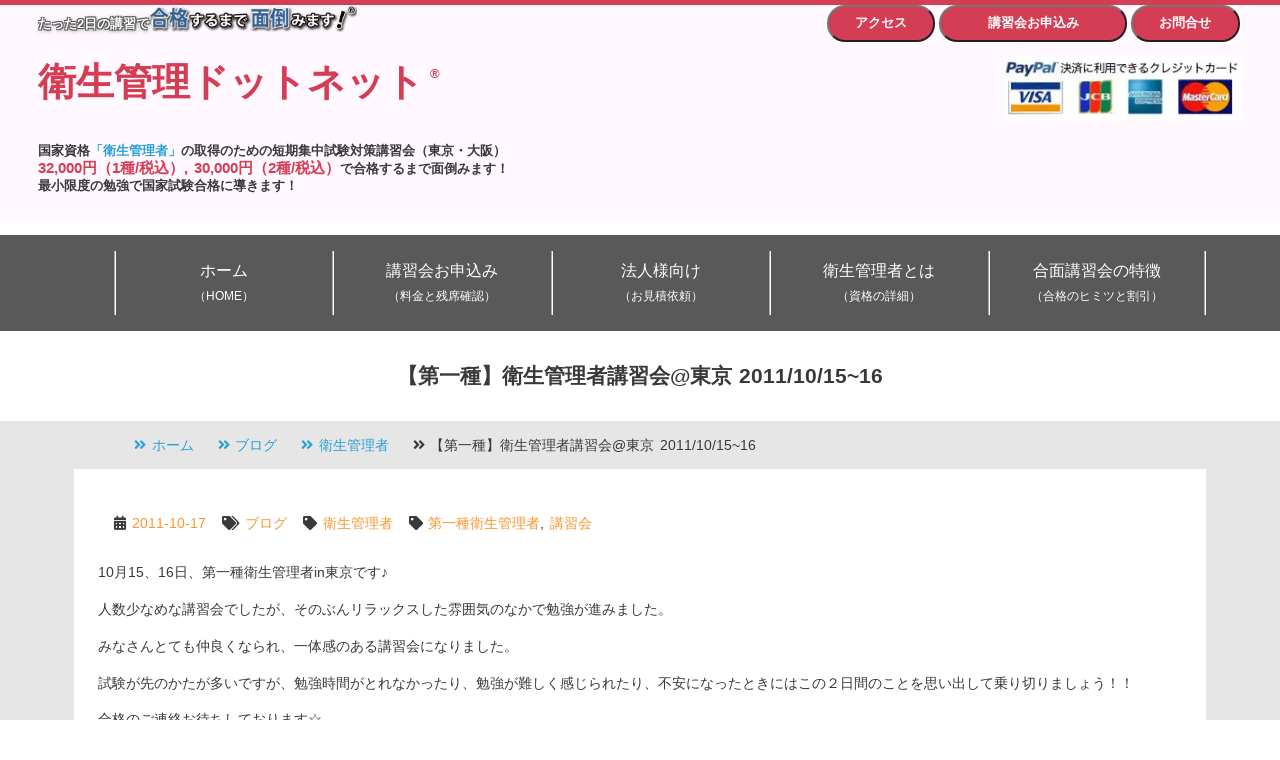

--- FILE ---
content_type: text/html; charset=UTF-8
request_url: https://eiseikanri.net/successblog/111018_01/
body_size: 14538
content:
<!DOCTYPE html>
    <html lang="ja">
    <head prefix="og: http://ogp.me/ns# fb: http://ogp.me/ns/fb# website: http://ogp.me/ns/website#">
		    <meta http-equiv="Content-Type" content="text/html; charset=UTF-8">
    <meta name="viewport" content="width=device-width, initial-scale=1">
    <script async src="https://cdn.ampproject.org/v0.js"></script>
<!-- Google Tag Manager -->
<script>(function(w,d,s,l,i){w[l]=w[l]||[];w[l].push({'gtm.start':
new Date().getTime(),event:'gtm.js'});var f=d.getElementsByTagName(s)[0],
j=d.createElement(s),dl=l!='dataLayer'?'&l='+l:'';j.async=true;j.src=
'https://www.googletagmanager.com/gtm.js?id='+i+dl;f.parentNode.insertBefore(j,f);
})(window,document,'script','dataLayer','GTM-MWV6J5');</script>
<!-- End Google Tag Manager --><meta http-equiv="X-UA-Compatible" content="IE=edge,chrome=1">
<title>  【第一種】衛生管理者講習会@東京 2011/10/15~16 | たった2日の短期講習で合格保証 &#8211; 衛生管理者の衛生管理ドットネット</title>
    <link rel="alternate" type="application/atom+xml" title="たった2日の短期講習で合格保証 &#8211; 衛生管理者の衛生管理ドットネット Atom Feed" href="https://eiseikanri.net/feed/atom/" />
    <link rel="alternate" type="application/rss+xml" title="たった2日の短期講習で合格保証 &#8211; 衛生管理者の衛生管理ドットネット RSS Feed" href="https://eiseikanri.net/feed/" />
    <meta name="theme-color" content="#d53d54">
    <link rel="shortcut icon" href="https://eiseikanri.net/wp-content/themes/eiseikanri3/images/favicon.ico" type="image/x-icon" />
    <link rel="apple-touch-icon" sizes="152x152" href="https://eiseikanri.net/wp-content/themes/eiseikanri3/images/apple-touch-icon-152x152.png" />
    <link rel="stylesheet" href="https://eiseikanri.net/wp-content/themes/Subjects3/css/all.min.css" type="text/css" />
    <link rel="stylesheet" href="https://eiseikanri.net/wp-content/themes/Subjects3/style.min.css?v=202512190540" type="text/css" />
        <meta name='robots' content='max-image-preview:large' />
<link rel="alternate" title="oEmbed (JSON)" type="application/json+oembed" href="https://eiseikanri.net/wp-json/oembed/1.0/embed?url=https%3A%2F%2Feiseikanri.net%2Fsuccessblog%2F111018_01%2F" />
<link rel="alternate" title="oEmbed (XML)" type="text/xml+oembed" href="https://eiseikanri.net/wp-json/oembed/1.0/embed?url=https%3A%2F%2Feiseikanri.net%2Fsuccessblog%2F111018_01%2F&#038;format=xml" />
<style id='wp-img-auto-sizes-contain-inline-css' type='text/css'>
img:is([sizes=auto i],[sizes^="auto," i]){contain-intrinsic-size:3000px 1500px}
/*# sourceURL=wp-img-auto-sizes-contain-inline-css */
</style>
<style id='wp-block-library-inline-css' type='text/css'>
:root{--wp-block-synced-color:#7a00df;--wp-block-synced-color--rgb:122,0,223;--wp-bound-block-color:var(--wp-block-synced-color);--wp-editor-canvas-background:#ddd;--wp-admin-theme-color:#007cba;--wp-admin-theme-color--rgb:0,124,186;--wp-admin-theme-color-darker-10:#006ba1;--wp-admin-theme-color-darker-10--rgb:0,107,160.5;--wp-admin-theme-color-darker-20:#005a87;--wp-admin-theme-color-darker-20--rgb:0,90,135;--wp-admin-border-width-focus:2px}@media (min-resolution:192dpi){:root{--wp-admin-border-width-focus:1.5px}}.wp-element-button{cursor:pointer}:root .has-very-light-gray-background-color{background-color:#eee}:root .has-very-dark-gray-background-color{background-color:#313131}:root .has-very-light-gray-color{color:#eee}:root .has-very-dark-gray-color{color:#313131}:root .has-vivid-green-cyan-to-vivid-cyan-blue-gradient-background{background:linear-gradient(135deg,#00d084,#0693e3)}:root .has-purple-crush-gradient-background{background:linear-gradient(135deg,#34e2e4,#4721fb 50%,#ab1dfe)}:root .has-hazy-dawn-gradient-background{background:linear-gradient(135deg,#faaca8,#dad0ec)}:root .has-subdued-olive-gradient-background{background:linear-gradient(135deg,#fafae1,#67a671)}:root .has-atomic-cream-gradient-background{background:linear-gradient(135deg,#fdd79a,#004a59)}:root .has-nightshade-gradient-background{background:linear-gradient(135deg,#330968,#31cdcf)}:root .has-midnight-gradient-background{background:linear-gradient(135deg,#020381,#2874fc)}:root{--wp--preset--font-size--normal:16px;--wp--preset--font-size--huge:42px}.has-regular-font-size{font-size:1em}.has-larger-font-size{font-size:2.625em}.has-normal-font-size{font-size:var(--wp--preset--font-size--normal)}.has-huge-font-size{font-size:var(--wp--preset--font-size--huge)}.has-text-align-center{text-align:center}.has-text-align-left{text-align:left}.has-text-align-right{text-align:right}.has-fit-text{white-space:nowrap!important}#end-resizable-editor-section{display:none}.aligncenter{clear:both}.items-justified-left{justify-content:flex-start}.items-justified-center{justify-content:center}.items-justified-right{justify-content:flex-end}.items-justified-space-between{justify-content:space-between}.screen-reader-text{border:0;clip-path:inset(50%);height:1px;margin:-1px;overflow:hidden;padding:0;position:absolute;width:1px;word-wrap:normal!important}.screen-reader-text:focus{background-color:#ddd;clip-path:none;color:#444;display:block;font-size:1em;height:auto;left:5px;line-height:normal;padding:15px 23px 14px;text-decoration:none;top:5px;width:auto;z-index:100000}html :where(.has-border-color){border-style:solid}html :where([style*=border-top-color]){border-top-style:solid}html :where([style*=border-right-color]){border-right-style:solid}html :where([style*=border-bottom-color]){border-bottom-style:solid}html :where([style*=border-left-color]){border-left-style:solid}html :where([style*=border-width]){border-style:solid}html :where([style*=border-top-width]){border-top-style:solid}html :where([style*=border-right-width]){border-right-style:solid}html :where([style*=border-bottom-width]){border-bottom-style:solid}html :where([style*=border-left-width]){border-left-style:solid}html :where(img[class*=wp-image-]){height:auto;max-width:100%}:where(figure){margin:0 0 1em}html :where(.is-position-sticky){--wp-admin--admin-bar--position-offset:var(--wp-admin--admin-bar--height,0px)}@media screen and (max-width:600px){html :where(.is-position-sticky){--wp-admin--admin-bar--position-offset:0px}}

/*# sourceURL=wp-block-library-inline-css */
</style><style id='wp-block-heading-inline-css' type='text/css'>
h1:where(.wp-block-heading).has-background,h2:where(.wp-block-heading).has-background,h3:where(.wp-block-heading).has-background,h4:where(.wp-block-heading).has-background,h5:where(.wp-block-heading).has-background,h6:where(.wp-block-heading).has-background{padding:1.25em 2.375em}h1.has-text-align-left[style*=writing-mode]:where([style*=vertical-lr]),h1.has-text-align-right[style*=writing-mode]:where([style*=vertical-rl]),h2.has-text-align-left[style*=writing-mode]:where([style*=vertical-lr]),h2.has-text-align-right[style*=writing-mode]:where([style*=vertical-rl]),h3.has-text-align-left[style*=writing-mode]:where([style*=vertical-lr]),h3.has-text-align-right[style*=writing-mode]:where([style*=vertical-rl]),h4.has-text-align-left[style*=writing-mode]:where([style*=vertical-lr]),h4.has-text-align-right[style*=writing-mode]:where([style*=vertical-rl]),h5.has-text-align-left[style*=writing-mode]:where([style*=vertical-lr]),h5.has-text-align-right[style*=writing-mode]:where([style*=vertical-rl]),h6.has-text-align-left[style*=writing-mode]:where([style*=vertical-lr]),h6.has-text-align-right[style*=writing-mode]:where([style*=vertical-rl]){rotate:180deg}
/*# sourceURL=https://eiseikanri.net/wp-includes/blocks/heading/style.min.css */
</style>
<style id='wp-block-image-inline-css' type='text/css'>
.wp-block-image>a,.wp-block-image>figure>a{display:inline-block}.wp-block-image img{box-sizing:border-box;height:auto;max-width:100%;vertical-align:bottom}@media not (prefers-reduced-motion){.wp-block-image img.hide{visibility:hidden}.wp-block-image img.show{animation:show-content-image .4s}}.wp-block-image[style*=border-radius] img,.wp-block-image[style*=border-radius]>a{border-radius:inherit}.wp-block-image.has-custom-border img{box-sizing:border-box}.wp-block-image.aligncenter{text-align:center}.wp-block-image.alignfull>a,.wp-block-image.alignwide>a{width:100%}.wp-block-image.alignfull img,.wp-block-image.alignwide img{height:auto;width:100%}.wp-block-image .aligncenter,.wp-block-image .alignleft,.wp-block-image .alignright,.wp-block-image.aligncenter,.wp-block-image.alignleft,.wp-block-image.alignright{display:table}.wp-block-image .aligncenter>figcaption,.wp-block-image .alignleft>figcaption,.wp-block-image .alignright>figcaption,.wp-block-image.aligncenter>figcaption,.wp-block-image.alignleft>figcaption,.wp-block-image.alignright>figcaption{caption-side:bottom;display:table-caption}.wp-block-image .alignleft{float:left;margin:.5em 1em .5em 0}.wp-block-image .alignright{float:right;margin:.5em 0 .5em 1em}.wp-block-image .aligncenter{margin-left:auto;margin-right:auto}.wp-block-image :where(figcaption){margin-bottom:1em;margin-top:.5em}.wp-block-image.is-style-circle-mask img{border-radius:9999px}@supports ((-webkit-mask-image:none) or (mask-image:none)) or (-webkit-mask-image:none){.wp-block-image.is-style-circle-mask img{border-radius:0;-webkit-mask-image:url('data:image/svg+xml;utf8,<svg viewBox="0 0 100 100" xmlns="http://www.w3.org/2000/svg"><circle cx="50" cy="50" r="50"/></svg>');mask-image:url('data:image/svg+xml;utf8,<svg viewBox="0 0 100 100" xmlns="http://www.w3.org/2000/svg"><circle cx="50" cy="50" r="50"/></svg>');mask-mode:alpha;-webkit-mask-position:center;mask-position:center;-webkit-mask-repeat:no-repeat;mask-repeat:no-repeat;-webkit-mask-size:contain;mask-size:contain}}:root :where(.wp-block-image.is-style-rounded img,.wp-block-image .is-style-rounded img){border-radius:9999px}.wp-block-image figure{margin:0}.wp-lightbox-container{display:flex;flex-direction:column;position:relative}.wp-lightbox-container img{cursor:zoom-in}.wp-lightbox-container img:hover+button{opacity:1}.wp-lightbox-container button{align-items:center;backdrop-filter:blur(16px) saturate(180%);background-color:#5a5a5a40;border:none;border-radius:4px;cursor:zoom-in;display:flex;height:20px;justify-content:center;opacity:0;padding:0;position:absolute;right:16px;text-align:center;top:16px;width:20px;z-index:100}@media not (prefers-reduced-motion){.wp-lightbox-container button{transition:opacity .2s ease}}.wp-lightbox-container button:focus-visible{outline:3px auto #5a5a5a40;outline:3px auto -webkit-focus-ring-color;outline-offset:3px}.wp-lightbox-container button:hover{cursor:pointer;opacity:1}.wp-lightbox-container button:focus{opacity:1}.wp-lightbox-container button:focus,.wp-lightbox-container button:hover,.wp-lightbox-container button:not(:hover):not(:active):not(.has-background){background-color:#5a5a5a40;border:none}.wp-lightbox-overlay{box-sizing:border-box;cursor:zoom-out;height:100vh;left:0;overflow:hidden;position:fixed;top:0;visibility:hidden;width:100%;z-index:100000}.wp-lightbox-overlay .close-button{align-items:center;cursor:pointer;display:flex;justify-content:center;min-height:40px;min-width:40px;padding:0;position:absolute;right:calc(env(safe-area-inset-right) + 16px);top:calc(env(safe-area-inset-top) + 16px);z-index:5000000}.wp-lightbox-overlay .close-button:focus,.wp-lightbox-overlay .close-button:hover,.wp-lightbox-overlay .close-button:not(:hover):not(:active):not(.has-background){background:none;border:none}.wp-lightbox-overlay .lightbox-image-container{height:var(--wp--lightbox-container-height);left:50%;overflow:hidden;position:absolute;top:50%;transform:translate(-50%,-50%);transform-origin:top left;width:var(--wp--lightbox-container-width);z-index:9999999999}.wp-lightbox-overlay .wp-block-image{align-items:center;box-sizing:border-box;display:flex;height:100%;justify-content:center;margin:0;position:relative;transform-origin:0 0;width:100%;z-index:3000000}.wp-lightbox-overlay .wp-block-image img{height:var(--wp--lightbox-image-height);min-height:var(--wp--lightbox-image-height);min-width:var(--wp--lightbox-image-width);width:var(--wp--lightbox-image-width)}.wp-lightbox-overlay .wp-block-image figcaption{display:none}.wp-lightbox-overlay button{background:none;border:none}.wp-lightbox-overlay .scrim{background-color:#fff;height:100%;opacity:.9;position:absolute;width:100%;z-index:2000000}.wp-lightbox-overlay.active{visibility:visible}@media not (prefers-reduced-motion){.wp-lightbox-overlay.active{animation:turn-on-visibility .25s both}.wp-lightbox-overlay.active img{animation:turn-on-visibility .35s both}.wp-lightbox-overlay.show-closing-animation:not(.active){animation:turn-off-visibility .35s both}.wp-lightbox-overlay.show-closing-animation:not(.active) img{animation:turn-off-visibility .25s both}.wp-lightbox-overlay.zoom.active{animation:none;opacity:1;visibility:visible}.wp-lightbox-overlay.zoom.active .lightbox-image-container{animation:lightbox-zoom-in .4s}.wp-lightbox-overlay.zoom.active .lightbox-image-container img{animation:none}.wp-lightbox-overlay.zoom.active .scrim{animation:turn-on-visibility .4s forwards}.wp-lightbox-overlay.zoom.show-closing-animation:not(.active){animation:none}.wp-lightbox-overlay.zoom.show-closing-animation:not(.active) .lightbox-image-container{animation:lightbox-zoom-out .4s}.wp-lightbox-overlay.zoom.show-closing-animation:not(.active) .lightbox-image-container img{animation:none}.wp-lightbox-overlay.zoom.show-closing-animation:not(.active) .scrim{animation:turn-off-visibility .4s forwards}}@keyframes show-content-image{0%{visibility:hidden}99%{visibility:hidden}to{visibility:visible}}@keyframes turn-on-visibility{0%{opacity:0}to{opacity:1}}@keyframes turn-off-visibility{0%{opacity:1;visibility:visible}99%{opacity:0;visibility:visible}to{opacity:0;visibility:hidden}}@keyframes lightbox-zoom-in{0%{transform:translate(calc((-100vw + var(--wp--lightbox-scrollbar-width))/2 + var(--wp--lightbox-initial-left-position)),calc(-50vh + var(--wp--lightbox-initial-top-position))) scale(var(--wp--lightbox-scale))}to{transform:translate(-50%,-50%) scale(1)}}@keyframes lightbox-zoom-out{0%{transform:translate(-50%,-50%) scale(1);visibility:visible}99%{visibility:visible}to{transform:translate(calc((-100vw + var(--wp--lightbox-scrollbar-width))/2 + var(--wp--lightbox-initial-left-position)),calc(-50vh + var(--wp--lightbox-initial-top-position))) scale(var(--wp--lightbox-scale));visibility:hidden}}
/*# sourceURL=https://eiseikanri.net/wp-includes/blocks/image/style.min.css */
</style>
<style id='wp-block-paragraph-inline-css' type='text/css'>
.is-small-text{font-size:.875em}.is-regular-text{font-size:1em}.is-large-text{font-size:2.25em}.is-larger-text{font-size:3em}.has-drop-cap:not(:focus):first-letter{float:left;font-size:8.4em;font-style:normal;font-weight:100;line-height:.68;margin:.05em .1em 0 0;text-transform:uppercase}body.rtl .has-drop-cap:not(:focus):first-letter{float:none;margin-left:.1em}p.has-drop-cap.has-background{overflow:hidden}:root :where(p.has-background){padding:1.25em 2.375em}:where(p.has-text-color:not(.has-link-color)) a{color:inherit}p.has-text-align-left[style*="writing-mode:vertical-lr"],p.has-text-align-right[style*="writing-mode:vertical-rl"]{rotate:180deg}
/*# sourceURL=https://eiseikanri.net/wp-includes/blocks/paragraph/style.min.css */
</style>
<style id='global-styles-inline-css' type='text/css'>
:root{--wp--preset--aspect-ratio--square: 1;--wp--preset--aspect-ratio--4-3: 4/3;--wp--preset--aspect-ratio--3-4: 3/4;--wp--preset--aspect-ratio--3-2: 3/2;--wp--preset--aspect-ratio--2-3: 2/3;--wp--preset--aspect-ratio--16-9: 16/9;--wp--preset--aspect-ratio--9-16: 9/16;--wp--preset--color--black: #000000;--wp--preset--color--cyan-bluish-gray: #abb8c3;--wp--preset--color--white: #ffffff;--wp--preset--color--pale-pink: #f78da7;--wp--preset--color--vivid-red: #cf2e2e;--wp--preset--color--luminous-vivid-orange: #ff6900;--wp--preset--color--luminous-vivid-amber: #fcb900;--wp--preset--color--light-green-cyan: #7bdcb5;--wp--preset--color--vivid-green-cyan: #00d084;--wp--preset--color--pale-cyan-blue: #8ed1fc;--wp--preset--color--vivid-cyan-blue: #0693e3;--wp--preset--color--vivid-purple: #9b51e0;--wp--preset--gradient--vivid-cyan-blue-to-vivid-purple: linear-gradient(135deg,rgb(6,147,227) 0%,rgb(155,81,224) 100%);--wp--preset--gradient--light-green-cyan-to-vivid-green-cyan: linear-gradient(135deg,rgb(122,220,180) 0%,rgb(0,208,130) 100%);--wp--preset--gradient--luminous-vivid-amber-to-luminous-vivid-orange: linear-gradient(135deg,rgb(252,185,0) 0%,rgb(255,105,0) 100%);--wp--preset--gradient--luminous-vivid-orange-to-vivid-red: linear-gradient(135deg,rgb(255,105,0) 0%,rgb(207,46,46) 100%);--wp--preset--gradient--very-light-gray-to-cyan-bluish-gray: linear-gradient(135deg,rgb(238,238,238) 0%,rgb(169,184,195) 100%);--wp--preset--gradient--cool-to-warm-spectrum: linear-gradient(135deg,rgb(74,234,220) 0%,rgb(151,120,209) 20%,rgb(207,42,186) 40%,rgb(238,44,130) 60%,rgb(251,105,98) 80%,rgb(254,248,76) 100%);--wp--preset--gradient--blush-light-purple: linear-gradient(135deg,rgb(255,206,236) 0%,rgb(152,150,240) 100%);--wp--preset--gradient--blush-bordeaux: linear-gradient(135deg,rgb(254,205,165) 0%,rgb(254,45,45) 50%,rgb(107,0,62) 100%);--wp--preset--gradient--luminous-dusk: linear-gradient(135deg,rgb(255,203,112) 0%,rgb(199,81,192) 50%,rgb(65,88,208) 100%);--wp--preset--gradient--pale-ocean: linear-gradient(135deg,rgb(255,245,203) 0%,rgb(182,227,212) 50%,rgb(51,167,181) 100%);--wp--preset--gradient--electric-grass: linear-gradient(135deg,rgb(202,248,128) 0%,rgb(113,206,126) 100%);--wp--preset--gradient--midnight: linear-gradient(135deg,rgb(2,3,129) 0%,rgb(40,116,252) 100%);--wp--preset--font-size--small: 13px;--wp--preset--font-size--medium: 20px;--wp--preset--font-size--large: 36px;--wp--preset--font-size--x-large: 42px;--wp--preset--spacing--20: 0.44rem;--wp--preset--spacing--30: 0.67rem;--wp--preset--spacing--40: 1rem;--wp--preset--spacing--50: 1.5rem;--wp--preset--spacing--60: 2.25rem;--wp--preset--spacing--70: 3.38rem;--wp--preset--spacing--80: 5.06rem;--wp--preset--shadow--natural: 6px 6px 9px rgba(0, 0, 0, 0.2);--wp--preset--shadow--deep: 12px 12px 50px rgba(0, 0, 0, 0.4);--wp--preset--shadow--sharp: 6px 6px 0px rgba(0, 0, 0, 0.2);--wp--preset--shadow--outlined: 6px 6px 0px -3px rgb(255, 255, 255), 6px 6px rgb(0, 0, 0);--wp--preset--shadow--crisp: 6px 6px 0px rgb(0, 0, 0);}:where(.is-layout-flex){gap: 0.5em;}:where(.is-layout-grid){gap: 0.5em;}body .is-layout-flex{display: flex;}.is-layout-flex{flex-wrap: wrap;align-items: center;}.is-layout-flex > :is(*, div){margin: 0;}body .is-layout-grid{display: grid;}.is-layout-grid > :is(*, div){margin: 0;}:where(.wp-block-columns.is-layout-flex){gap: 2em;}:where(.wp-block-columns.is-layout-grid){gap: 2em;}:where(.wp-block-post-template.is-layout-flex){gap: 1.25em;}:where(.wp-block-post-template.is-layout-grid){gap: 1.25em;}.has-black-color{color: var(--wp--preset--color--black) !important;}.has-cyan-bluish-gray-color{color: var(--wp--preset--color--cyan-bluish-gray) !important;}.has-white-color{color: var(--wp--preset--color--white) !important;}.has-pale-pink-color{color: var(--wp--preset--color--pale-pink) !important;}.has-vivid-red-color{color: var(--wp--preset--color--vivid-red) !important;}.has-luminous-vivid-orange-color{color: var(--wp--preset--color--luminous-vivid-orange) !important;}.has-luminous-vivid-amber-color{color: var(--wp--preset--color--luminous-vivid-amber) !important;}.has-light-green-cyan-color{color: var(--wp--preset--color--light-green-cyan) !important;}.has-vivid-green-cyan-color{color: var(--wp--preset--color--vivid-green-cyan) !important;}.has-pale-cyan-blue-color{color: var(--wp--preset--color--pale-cyan-blue) !important;}.has-vivid-cyan-blue-color{color: var(--wp--preset--color--vivid-cyan-blue) !important;}.has-vivid-purple-color{color: var(--wp--preset--color--vivid-purple) !important;}.has-black-background-color{background-color: var(--wp--preset--color--black) !important;}.has-cyan-bluish-gray-background-color{background-color: var(--wp--preset--color--cyan-bluish-gray) !important;}.has-white-background-color{background-color: var(--wp--preset--color--white) !important;}.has-pale-pink-background-color{background-color: var(--wp--preset--color--pale-pink) !important;}.has-vivid-red-background-color{background-color: var(--wp--preset--color--vivid-red) !important;}.has-luminous-vivid-orange-background-color{background-color: var(--wp--preset--color--luminous-vivid-orange) !important;}.has-luminous-vivid-amber-background-color{background-color: var(--wp--preset--color--luminous-vivid-amber) !important;}.has-light-green-cyan-background-color{background-color: var(--wp--preset--color--light-green-cyan) !important;}.has-vivid-green-cyan-background-color{background-color: var(--wp--preset--color--vivid-green-cyan) !important;}.has-pale-cyan-blue-background-color{background-color: var(--wp--preset--color--pale-cyan-blue) !important;}.has-vivid-cyan-blue-background-color{background-color: var(--wp--preset--color--vivid-cyan-blue) !important;}.has-vivid-purple-background-color{background-color: var(--wp--preset--color--vivid-purple) !important;}.has-black-border-color{border-color: var(--wp--preset--color--black) !important;}.has-cyan-bluish-gray-border-color{border-color: var(--wp--preset--color--cyan-bluish-gray) !important;}.has-white-border-color{border-color: var(--wp--preset--color--white) !important;}.has-pale-pink-border-color{border-color: var(--wp--preset--color--pale-pink) !important;}.has-vivid-red-border-color{border-color: var(--wp--preset--color--vivid-red) !important;}.has-luminous-vivid-orange-border-color{border-color: var(--wp--preset--color--luminous-vivid-orange) !important;}.has-luminous-vivid-amber-border-color{border-color: var(--wp--preset--color--luminous-vivid-amber) !important;}.has-light-green-cyan-border-color{border-color: var(--wp--preset--color--light-green-cyan) !important;}.has-vivid-green-cyan-border-color{border-color: var(--wp--preset--color--vivid-green-cyan) !important;}.has-pale-cyan-blue-border-color{border-color: var(--wp--preset--color--pale-cyan-blue) !important;}.has-vivid-cyan-blue-border-color{border-color: var(--wp--preset--color--vivid-cyan-blue) !important;}.has-vivid-purple-border-color{border-color: var(--wp--preset--color--vivid-purple) !important;}.has-vivid-cyan-blue-to-vivid-purple-gradient-background{background: var(--wp--preset--gradient--vivid-cyan-blue-to-vivid-purple) !important;}.has-light-green-cyan-to-vivid-green-cyan-gradient-background{background: var(--wp--preset--gradient--light-green-cyan-to-vivid-green-cyan) !important;}.has-luminous-vivid-amber-to-luminous-vivid-orange-gradient-background{background: var(--wp--preset--gradient--luminous-vivid-amber-to-luminous-vivid-orange) !important;}.has-luminous-vivid-orange-to-vivid-red-gradient-background{background: var(--wp--preset--gradient--luminous-vivid-orange-to-vivid-red) !important;}.has-very-light-gray-to-cyan-bluish-gray-gradient-background{background: var(--wp--preset--gradient--very-light-gray-to-cyan-bluish-gray) !important;}.has-cool-to-warm-spectrum-gradient-background{background: var(--wp--preset--gradient--cool-to-warm-spectrum) !important;}.has-blush-light-purple-gradient-background{background: var(--wp--preset--gradient--blush-light-purple) !important;}.has-blush-bordeaux-gradient-background{background: var(--wp--preset--gradient--blush-bordeaux) !important;}.has-luminous-dusk-gradient-background{background: var(--wp--preset--gradient--luminous-dusk) !important;}.has-pale-ocean-gradient-background{background: var(--wp--preset--gradient--pale-ocean) !important;}.has-electric-grass-gradient-background{background: var(--wp--preset--gradient--electric-grass) !important;}.has-midnight-gradient-background{background: var(--wp--preset--gradient--midnight) !important;}.has-small-font-size{font-size: var(--wp--preset--font-size--small) !important;}.has-medium-font-size{font-size: var(--wp--preset--font-size--medium) !important;}.has-large-font-size{font-size: var(--wp--preset--font-size--large) !important;}.has-x-large-font-size{font-size: var(--wp--preset--font-size--x-large) !important;}
/*# sourceURL=global-styles-inline-css */
</style>

<style id='classic-theme-styles-inline-css' type='text/css'>
/*! This file is auto-generated */
.wp-block-button__link{color:#fff;background-color:#32373c;border-radius:9999px;box-shadow:none;text-decoration:none;padding:calc(.667em + 2px) calc(1.333em + 2px);font-size:1.125em}.wp-block-file__button{background:#32373c;color:#fff;text-decoration:none}
/*# sourceURL=/wp-includes/css/classic-themes.min.css */
</style>
<link rel="https://api.w.org/" href="https://eiseikanri.net/wp-json/" /><link rel="alternate" title="JSON" type="application/json" href="https://eiseikanri.net/wp-json/wp/v2/successblog/5382" /><link rel='shortlink' href='https://eiseikanri.net/?p=5382' />
<script src='https://www.gokakumendo.com/?dm=0acfb897765ce51ea1c0ba847bde73b2&amp;action=load&amp;blogid=4&amp;siteid=1&amp;t=1233551284&amp;back=https%3A%2F%2Feiseikanri.net%2Fsuccessblog%2F111018_01%2F' type='text/javascript'></script><link rel="canonical" href="https://eiseikanri.net/successblog/111018_01/">
<link rel="amphtml" href="https://eiseikanri.net/successblog/111018_01/?amp=1">
    <meta name="twitter:card" content="summary">
<meta name="twitter:site" content="@gokakumendo">
<meta name="twitter:creator" content="@gokakumendo">
<meta name="twitter:domain" content="eiseikanri.net">
<meta property="og:type" content="article" />
<meta property="og:locale" content="ja_JP">
<meta property="og:site_name" content="たった2日の短期講習で合格保証 &#8211; 衛生管理者の衛生管理ドットネット | 国家資格「衛生管理者」の取得のための短期集中講習会（東京・大阪）32,000円（第一種・税込）, 30,000（第二種・税込）で合格するまで面倒みます！" />
            <meta property="og:title" content="【第一種】衛生管理者講習会@東京 2011/10/15~16 | たった2日の短期講習で合格保証 &#8211; 衛生管理者の衛生管理ドットネット" />
        <meta property="og:description" content="10月15、16日、第一種衛生管理者in東京です♪ 人数少なめな講習会でしたが、そのぶんリラックスした雰囲気のなかで勉強が進みました。 みなさんとても仲良くなられ、一体感のある講習会になりました。 試験が先のかたが多いで" />
        <meta property="og:url" content="https://eiseikanri.net/successblog/111018_01/" />
        <meta name="twitter:url" content="https://eiseikanri.net/successblog/111018_01/">
        <meta name="twitter:app:id:iphone" content="">
        <meta name="twitter:app:id:ipad" content="">
        <meta name="twitter:app:id:googleplay" content="">
        <meta name="twitter:app:url:iphone" content="">
        <meta name="twitter:app:url:ipad" content="">
        <meta name="twitter:app:url:googleplay" content="">
        <meta property="og:image" content="https://eiseikanri.net/wp-content/uploads/sites/4/2011/10/20111015-16.eiseikanri-dai1.tokyo_.jpg" />
<meta name="twitter:image:src" content="https://eiseikanri.net/wp-content/uploads/sites/4/2011/10/20111015-16.eiseikanri-dai1.tokyo_.jpg" />
    <script type="application/ld+json">
{
    "@context":"http://schema.org/",
    "@type":"Corporation",
    "name":"株式会社スペック",
    "logo":"https://specgroup.jp/wp-content/themes/SPEC/images/logo-spec.png",
    "image":[
        "https://specgroup.jp/wp-content/themes/SPEC/images/logo-spec.png"
    ],
    "address":{
        "@type":"PostalAddress",
        "streetAddress":"太融寺町5-15 梅田イーストビル8階",
        "addressLocality":"大阪市北区",
        "addressRegion":"大阪府",
        "postalCode":"530-0051",
        "addressCountry":"JP"
    },
    "telephone":"+81-50-3530-8995",
    "url":"https://specgroup.jp/",
    "department":[
        {
            "@type":"LocalBusiness",
            "name":"合格するまで面倒みます！",
            "image": "https://www.gokakumendo.com/wp-content/uploads/2019/01/Workshops.Headers.20000.4-21.jpg",
            "address":[
                {
                    "@type":"PostalAddress",
                    "streetAddress":"太融寺町5-15 梅田イーストビル8階",
                    "addressLocality":"大阪市北区",
                    "addressRegion":"大阪府",
                    "postalCode":"530-0051",
                    "addressCountry":"JP"
                },
                {
                    "@type":"PostalAddress",
                    "streetAddress":"紀尾井町3-31 クリエイト紀尾井町5階",
                    "addressLocality":"千代田区",
                    "addressRegion":"東京都",
                    "postalCode":"102-0094",
                    "addressCountry":"JP"
                }
            ],
            "telephone":"+81-50-3530-8995",
            "openingHoursSpecification":[
                {
                    "@type":"OpeningHoursSpecification",
                    "dayOfWeek":[
                        "Monday",
                        "Tuesday",
                        "Wednesday",
                        "Thursday",
                        "Friday"
                    ],
                    "opens":"10:00",
                    "closes":"18:00"
                }
            ],
            "url":"https://www.gokakumendo.com/",
            "priceRange":"¥24,000-¥48,000"
        },
        {
            "@type":"LocalBusiness",
            "name":"衛生管理ドットネット",
            "image": "https://eiseikanri.net/wp-content/uploads/2019/01/Workshops.Headers.20000.4-21.jpg",
            "address":[
                {
                    "@type":"PostalAddress",
                    "streetAddress":"太融寺町5-15 梅田イーストビル8階",
                    "addressLocality":"大阪市北区",
                    "addressRegion":"大阪府",
                    "postalCode":"530-0051",
                    "addressCountry":"JP"
                },
                {
                    "@type":"PostalAddress",
                    "streetAddress":"紀尾井町3-31 クリエイト紀尾井町5階",
                    "addressLocality":"千代田区",
                    "addressRegion":"東京都",
                    "postalCode":"102-0094",
                    "addressCountry":"JP"
                }
            ],
            "telephone":"+81-50-3530-8995",
            "openingHoursSpecification":[
                {
                    "@type":"OpeningHoursSpecification",
                    "dayOfWeek":[
                        "Monday",
                        "Tuesday",
                        "Wednesday",
                        "Thursday",
                        "Friday"
                    ],
                    "opens":"10:00",
                    "closes":"18:00"
                }
            ],
            "url":"https://eiseikanri.net",
            "priceRange":"¥30,000-¥32,000"
        }
    ]
}
</script>
</head>
<body itemscope="itemscope" itemtype="https://schema.org/WebPage">
<!-- Google Tag Manager (noscript) -->
<noscript><iframe src="https://www.googletagmanager.com/ns.html?id=GTM-MWV6J5"
height="0" width="0" style="display:none;visibility:hidden"></iframe></noscript>
<!-- End Google Tag Manager (noscript) --><div id="wrapper" class="site-eiseikanri-net ">
    <header id="header" itemscope itemtype="http://schema.org/WPHeader">
        <div class="header-top">
            <div class="row d-flex flex-wrap">
                <div id="organization" class="column xs-12 sm-7 xl-8">
                    <div class="clear clearfix row d-flex flex-wrap">
                        <div class="column xs-12 xl-7">
                            <div class="clear clearfix gomen-logo-area">
                                <div class="gomen-text"><span>たった2日の講習で</span></div>
                                <div class="gomen-logo"><amp-img layout="responsive" src="/wp-content/uploads/2017/03/GokakuMendo.logo_.simple.min_.png" alt="シリーズ累計合格者数20,000人超の実績 資格を取るなら「合格するまで面倒みます！」" width="271" height="36"></amp-img></div>
                            </div>
                            <h1 id="logo" class="" itemprop="name"><a href="https://eiseikanri.net" title="たった2日の短期講習で合格保証 &#8211; 衛生管理者の衛生管理ドットネット">衛生管理ドットネット<sup>&reg;</sup></a></h1>
                        </div>
                        <h2 class="column xs-12 xl-5 site-description">国家資格<a href="/about-license/" title="国家資格 衛生管理者とは">「衛生管理者」</a>の取得のための短期集中試験対策講習会（東京・大阪）<br /><span class="big fc_red">32,000円（1種/税込）, 30,000円（2種/税込）</span>で合格するまで面倒みます！<br>最小限度の勉強で国家試験合格に導きます！</h2>
                    </div>
                </div>
                <div class="column xs-12 sm-5 xl-4">
                    <ul class="only_min_768 clear clearfix header-buttons">
                        <li><a href="/faq/" title="よくあるご質問"><button>お問合せ</button></a></li>
                        <li><a href="/articles/" title="衛生管理者 第一種・第二種講習会のお申込み"><button>講習会お申込み</button></a></li>
                        <li><a href="/workshop-venue/" title="衛生管理者 第一種・第二種講習会会場へのアクセス"><button>アクセス</button></a></li>
                    </ul>
                    <ul class="clear clearfix header-images">
                        <li class="header-paypal">
<amp-img layout="responsive" src="/wp-content/uploads/sites/4/2016/09/PayPal-min.jpg" alt="クレジットカード使えます。" width="267" height="71"></amp-img>
                        </li>
                    </ul>
                </div>
            </div>
        </div>
                                <nav id="nav" class="clear clearfix" role="navigation" itemscope="itemscope" itemtype="http://schema.org/SiteNavigationElement">
            <div class="container">
                <button class="only_max_767 btn-menu slideopennext"><i class="fas fa-bars"></i> メニュー</button>
                <div class="only_min_768 nav"><nav class="site-navigation main-navigation" role="navigation">
                <ul itemscope itemtype="https://schema.org/SiteNavigationElement" class="clear clearfix"><li itemprop="name" class="menu-item"><a itemprop="url" href="https://eiseikanri.net/" title="たった1～2日の短期講習で合格保証 &#8211; 衛生管理者の衛生管理ドットネット">ホーム<br /><span class='nav_description'>（HOME）</span></a></li>
<li itemprop="name" class="menu-item"><a itemprop="url" href="https://eiseikanri.net/articles/" title="衛生管理者 第1種・第2種 講習会 残席確認">講習会お申込み<br /><span class='nav_description'>（料金と残席確認）</span></a></li>
<li itemprop="name" class="menu-item"><a itemprop="url" href="https://eiseikanri.net/companies-and-organizations/" title="法人様向け講習会">法人様向け<br /><span class='nav_description'>（お見積依頼）</span></a></li>
<li itemprop="name" class="menu-item"><a itemprop="url" href="https://eiseikanri.net/about-license/" title="国家資格 衛生管理者とは">衛生管理者とは<br /><span class='nav_description'>（資格の詳細）</span></a></li>
<li itemprop="name" class="menu-item"><a itemprop="url" href="https://eiseikanri.net/about/" title="合面講習会の特徴">合面講習会の特徴<br /><span class='nav_description'>（合格のヒミツと割引）</span></a></li>
<li itemprop="name" class="menu-item"><a itemprop="url" href="https://eiseikanri.net/workshop-venue/" title="定期講習会会場">アクセス<br /><span class='nav_description'>（定期講習会会場）</span></a></li>
<li itemprop="name" class="menu-item"><a itemprop="url" href="https://eiseikanri.net/faq/" title="よくあるご質問">お問合せ<br /><span class='nav_description'>（お気軽にどうぞ）</span></a></li>
</ul></nav></div>
            </div>
        </nav>
    </header>
    <div id="contents">
                                    <article class="post single information" itemscope itemtype="https://schema.org/BlogPosting" itemref="organization">
                    <header class="article-header">
                        <div id="title">
                            <div class="container">
                                <h1 class="clear clearfix title" itemprop="headline">【第一種】衛生管理者講習会@東京 2011/10/15~16</h1>
                            </div>
                        </div>
                        <meta itemprop="image" content="https://eiseikanri.net/wp-content/uploads/2019/01/Workshops.Headers.20000.4-21.jpg" />
                        <div itemprop="publisher" itemscope itemtype="http://schema.org/Organization">
                            <meta itemprop="name" content="合格するまで面倒みます！">
                            <meta itemprop="logo" content="https://eiseikanri.net/wp-content/themes/Subjects3/images/goukakumendo.com.png" />
                        </div>
                        <div itemprop="author" itemscope itemtype="http://schema.org/Organization"><meta itemprop="name" content="合格するまで面倒みます！"><meta itemprop="url" content="https://www.gokakumendo.com/"></div>
                    </header>
                    <div id="content" class="container">
                        <div id="breadcrumb"><ul class="breadcrumb clear clearfix"><li><a href="https://eiseikanri.net"><i class="fas fa-angle-double-right"></i> <span>ホーム</span></a></li><li><a href="https://eiseikanri.net/successblog/"><i class="fas fa-angle-double-right"></i> <span>ブログ</span></a></li><li><a href="https://eiseikanri.net/successblogcat/eiseikanri/"><i class="fas fa-angle-double-right"></i> <span>衛生管理者</span></a></li><li><i class="fas fa-angle-double-right"></i> <span>【第一種】衛生管理者講習会@東京 2011/10/15~16</span></li></ul><script type="application/ld+json">{
            "@context": "http://schema.org",
            "@type": "BreadcrumbList",
            "itemListElement": [{
                "@type": "ListItem",
                "position": 1,
                "item": {
                    "@id": "https://eiseikanri.net",
                    "name": "ホーム"
                }
            },{
                "@type": "ListItem",
                "position": 2,
                "item": {
                    "@id": "https://eiseikanri.net/successblog/",
                    "name": "ブログ"
                }
            },{
                "@type": "ListItem",
                "position": 3,
                "item": {
                    "@id": "https://eiseikanri.net/successblogcat/eiseikanri/",
                    "name": "衛生管理者"
                }
            }]
        }</script></div>                        <div class="article" itemprop="articleBody">
                            <section class="contentbox">
                                <div class="blog_info clearfix" role="contentinfo">
                                    <ul class="blog_meta">
                                        <li><i class="fas fa-calendar-alt"></i> <time datetime="2011-10-17T12:00:33+09:00" itemprop="datePublished">2011-10-17</time></li>
                                        <li><i class="fas fa-tags"></i> <a href="https://eiseikanri.net/successblog/"><span itemprop="keywords">ブログ</span></a></li>
                                        <li><i class="fas fa-tag"></i> <span itemprop="keywords"><a href="https://eiseikanri.net/successblogcat/eiseikanri/" rel="tag">衛生管理者</a></span></li>
                                        <li><i class="fas fa-tag"></i> <span itemprop="keywords"><a href="https://eiseikanri.net/successblogtag/eiseikanri-dai1/" rel="tag">第一種衛生管理者</a></span>, <span itemprop="keywords"><a href="https://eiseikanri.net/successblogtag/workshop/" rel="tag">講習会</a></span></li>
                                    </ul>
                                </div>
                                <meta itemprop="image" content="https://eiseikanri.net/wp-content/uploads/sites/4/2011/10/20111015-16.eiseikanri-dai1.tokyo_.jpg" />
                                                                    
<p>10月15、16日、第一種衛生管理者in東京です♪ </p>



<p>人数少なめな講習会でしたが、そのぶんリラックスした雰囲気のなかで勉強が進みました。</p>



<p>みなさんとても仲良くなられ、一体感のある講習会になりました。</p>



<p>試験が先のかたが多いですが、勉強時間がとれなかったり、勉強が難しく感じられたり、不安になったときにはこの２日間のことを思い出して乗り切りましょう！！ </p>



<p>合格のご連絡お待ちしております☆</p>



<div class="wp-block-image"><figure class="aligncenter size-large"><img decoding="async" loading="lazy" width="720" height="960" loading="lazy" src="https://eiseikanri.net/wp-content/uploads/sites/4/2011/10/20111015-16.eiseikanri-dai1.tokyo_.jpg" alt="【第一種】衛生管理者講習会@東京 2011/10/15~16" class="wp-image-6304" srcset="https://eiseikanri.net/wp-content/uploads/sites/4/2011/10/20111015-16.eiseikanri-dai1.tokyo_.jpg 720w, https://eiseikanri.net/wp-content/uploads/sites/4/2011/10/20111015-16.eiseikanri-dai1.tokyo_-225x300.jpg 225w" sizes="auto, (max-width: 720px) 100vw, 720px" /></figure></div>
                                                            </section>
    <section class="panel panel-pink panel-big">
        <h3 class="panel-head"> 最新のブログ</h3>
        <div class="clear clearfix panel-content">
            <div class="clear clearfix row d-flex flex-wrap">
                                    <div class="column xs-6 sm-4">
                    <article class="post archive" itemscope itemtype="https://schema.org/BlogPosting">
                        <div class="box bd_red">
                            <header class="article-header">
                                <h4 class="title small" itemprop="headline">
                                    <a href="https://eiseikanri.net/successblog/first-tokyo-20251113-14/" title="【第一種】衛生管理者講習会@東京 2025/11/13-14" itemprop="url">【第一種】衛生管理者講習会@東京 2025/11/13-14</a>
                                </h4>
                            </header>
                            <div class="article" itemprop="articleBody">
                                <a href="https://eiseikanri.net/successblog/first-tokyo-20251113-14/" title="【第一種】衛生管理者講習会@東京 2025/11/13-14" itemprop="url"><div class="wp-block-image"><figure class="aligncenter size-full wp-lightbox-container"><img src="https://eiseikanri.net/wp-content/uploads/sites/4/2025/11/40fcd213a757d929a6e1f94b7fbf81b2.jpg" alt="【第一種】衛生管理者講習会@東京 2025/11/13-14" class="wp-image-12880"></figure></div></a>
                            </div>
                        </div>
                    </article>
                    </div>
                                    <div class="column xs-6 sm-4">
                    <article class="post archive" itemscope itemtype="https://schema.org/BlogPosting">
                        <div class="box bd_red">
                            <header class="article-header">
                                <h4 class="title small" itemprop="headline">
                                    <a href="https://eiseikanri.net/successblog/second-osaka-20251105-06/" title="【第二種】衛生管理者講習会@大阪 2025/11/5-6" itemprop="url">【第二種】衛生管理者講習会@大阪 2025/11/5-6</a>
                                </h4>
                            </header>
                            <div class="article" itemprop="articleBody">
                                <a href="https://eiseikanri.net/successblog/second-osaka-20251105-06/" title="【第二種】衛生管理者講習会@大阪 2025/11/5-6" itemprop="url"><div class="wp-block-image"><figure class="aligncenter size-full wp-lightbox-container"><img src="https://eiseikanri.net/wp-content/uploads/sites/4/2025/11/8421883c57b375fc7d64ec6f8b7e53c5.jpg" alt="【第二種】衛生管理者講習会@大阪 2025/11/5-6" class="wp-image-12867"></figure></div></a>
                            </div>
                        </div>
                    </article>
                    </div>
                                    <div class="column xs-6 sm-4">
                    <article class="post archive" itemscope itemtype="https://schema.org/BlogPosting">
                        <div class="box bd_red">
                            <header class="article-header">
                                <h4 class="title small" itemprop="headline">
                                    <a href="https://eiseikanri.net/successblog/first-osaka-20251101-02/" title="【第一種】衛生管理者講習会@大阪 2025/11/1-2" itemprop="url">【第一種】衛生管理者講習会@大阪 2025/11/1-2</a>
                                </h4>
                            </header>
                            <div class="article" itemprop="articleBody">
                                <a href="https://eiseikanri.net/successblog/first-osaka-20251101-02/" title="【第一種】衛生管理者講習会@大阪 2025/11/1-2" itemprop="url"><div class="wp-block-image"><figure class="aligncenter size-full wp-lightbox-container"><img src="https://eiseikanri.net/wp-content/uploads/sites/4/2025/11/83a1f73e94d31e742bc8784f3ec13164.jpg" alt="【第一種】衛生管理者講習会@大阪 2025/11/1-2" class="wp-image-12866"></figure></div></a>
                            </div>
                        </div>
                    </article>
                    </div>
                                    <div class="column xs-6 sm-4">
                    <article class="post archive" itemscope itemtype="https://schema.org/BlogPosting">
                        <div class="box bd_red">
                            <header class="article-header">
                                <h4 class="title small" itemprop="headline">
                                    <a href="https://eiseikanri.net/successblog/first-tokyo-20251021-22/" title="【第一種】衛生管理者講習会@東京 2025/10/21-22" itemprop="url">【第一種】衛生管理者講習会@東京 2025/10/21-22</a>
                                </h4>
                            </header>
                            <div class="article" itemprop="articleBody">
                                <a href="https://eiseikanri.net/successblog/first-tokyo-20251021-22/" title="【第一種】衛生管理者講習会@東京 2025/10/21-22" itemprop="url"><div class="wp-block-image"><figure class="aligncenter size-full wp-lightbox-container"><img src="https://eiseikanri.net/wp-content/uploads/sites/4/2025/11/fc5982b6089d97109ff941e98a81e143.jpg" alt="【第一種】衛生管理者講習会@東京 2025/10/21-22" class="wp-image-12865"></figure></div></a>
                            </div>
                        </div>
                    </article>
                    </div>
                                    <div class="column xs-6 sm-4">
                    <article class="post archive" itemscope itemtype="https://schema.org/BlogPosting">
                        <div class="box bd_red">
                            <header class="article-header">
                                <h4 class="title small" itemprop="headline">
                                    <a href="https://eiseikanri.net/successblog/second-tokyo-20251016-17/" title="【第二種】衛生管理者講習会@東京 2025/10/16-17" itemprop="url">【第二種】衛生管理者講習会@東京 2025/10/16-17</a>
                                </h4>
                            </header>
                            <div class="article" itemprop="articleBody">
                                <a href="https://eiseikanri.net/successblog/second-tokyo-20251016-17/" title="【第二種】衛生管理者講習会@東京 2025/10/16-17" itemprop="url"><div class="wp-block-image"><figure class="aligncenter size-full wp-lightbox-container"><img src="https://eiseikanri.net/wp-content/uploads/sites/4/2025/11/86d09cd8554f5fbb0636e4c978aff48b.jpg" alt="【第二種】衛生管理者講習会@東京 2025/10/16-17" class="wp-image-12864"></figure></div></a>
                            </div>
                        </div>
                    </article>
                    </div>
                                    <div class="column xs-6 sm-4">
                    <article class="post archive" itemscope itemtype="https://schema.org/BlogPosting">
                        <div class="box bd_red">
                            <header class="article-header">
                                <h4 class="title small" itemprop="headline">
                                    <a href="https://eiseikanri.net/successblog/first-tokyo-20250925-26/" title="【第一種】衛生管理者講習会@東京 2025/9/25-26" itemprop="url">【第一種】衛生管理者講習会@東京 2025/9/25-26</a>
                                </h4>
                            </header>
                            <div class="article" itemprop="articleBody">
                                <a href="https://eiseikanri.net/successblog/first-tokyo-20250925-26/" title="【第一種】衛生管理者講習会@東京 2025/9/25-26" itemprop="url"><div class="wp-block-image"><figure class="aligncenter size-full wp-lightbox-container"><img src="https://eiseikanri.net/wp-content/uploads/sites/4/2025/10/c4b682a79288215e0ce04df7f2361995.jpg" alt="【第一種】衛生管理者講習会@東京 2025/9/25-26" class="wp-image-12819"></figure></div></a>
                            </div>
                        </div>
                    </article>
                    </div>
                            </div>
        </div>
    </section>
                            <section class="box bg_white page-bottom-widget"><div class="content-nav">
<div class="row d-flex flex-wrap">
<div class="column xs-12 sm-4">
<ul class="clear clearfix nostyle">
<li><strong>合面講習会の特徴</strong>
<ul class="nostyle">
<li><a href="/about/#About-Gokakumendo" title="合格するまで面倒みます！®シリーズ講習会"><i class="fas fa-angle-double-right"></i> 合格するまで面倒みます！®シリーズ講習会</a></li>
<li><a href="/about/#Reason-for-choosing" title="合面講習会が選ばれる理由"><i class="fas fa-angle-double-right"></i> 合面講習会が選ばれる理由</a>
<ul class="nostyle">
<li><a href="/about/#Story-training" title="大好評！ストーリー講習"><i class="fas fa-angle-double-right"></i> 大好評！ストーリー講習</a></li>
<li><a href="/about/#Re-attendance-free" title="再受講は合格するまで無料"><i class="fas fa-angle-double-right"></i> 再受講は合格するまで無料</a></li>
<li><a href="/about/#Instructors" title="たった2日間の講習会で合格へ導く"><i class="fas fa-angle-double-right"></i> たった2日間の講習会で合格へ導く</a></li>
</ul>
</li>
<li><a href="/about/#Venue-for-transportation-convenience" title="交通至便の会場"><i class="fas fa-angle-double-right"></i> 交通至便の会場</a></li>
<li><a href="/about/#Qualification-reference-book" title="受験のための資格参考書"><i class="fas fa-angle-double-right"></i> 受験のための資格参考書</a></li>
<li><a href="/about/#Three-discount-plans" title="頑張るあなたを応援する3つの割引プラン"><i class="fa fa-angle-double-right"></i> 頑張るあなたを応援する3つの割引プラン</a>
<ul class="nostyle">
<li><a href="/about/#About-student-discount" title="学生割引について"><i class="fas fa-angle-double-right"></i> 学生割引について</a></li>
<li><a href="/about/#About-silver-discount" title="シルバー割引について"><i class="fas fa-angle-double-right"></i> シルバー割引について</a></li>
<li><a href="/about/#About-repeater-discount" title="リピーター割引について"><i class="fas fa-angle-double-right"></i> リピーター割引について</a></li>
</ul>
</li>
</ul>
</li>
</ul>
<ul class="nostyle">
<li><a href="/flow/" title="ご注文の流れ"><i class="fas fa-angle-double-right"></i> ご注文の流れ</a></li>
<li><a href="/faq/" title="よくあるご質問"><i class="fas fa-angle-double-right"></i> よくあるご質問</a></li>
<li><a href="/contact/" title="お問合せ"><i class="fas fa-angle-double-right"></i> お問合せ</a></li>
<li><a href="/letter/" title="合格者のお便り"><i class="fas fa-angle-double-right"></i> 合格者のお便り</a></li>
<li><a href="/successblog/" title="合面ブログ"><i class="fas fa-angle-double-right"></i> 合面ブログ</a></li>
<li><a href="/why-choice-gokakumendo/" title="当講習会を選んだ理由は？"><i class="fas fa-angle-double-right"></i> 当講習会を選んだ理由は？</a></li>
</ul>
</div>
<div class="column xs-12 sm-4">
<ul class="clear clearfix nostyle">
<li><strong>国家資格 衛生管理者について</strong>
<ul class="nostyle">
<li><a href="/about-license/#国家資格-衛生管理者とは"><i class="fas fa-angle-double-right"></i>衛生管理者とは</a></li>
<li><a href="/about-license/#第一種衛生管理者と第二種衛生管理者の違い"><i class="fas fa-angle-double-right"></i>第一種衛生管理者と第二種衛生管理者の違い</a></li>
<li><a href="/about-license/#衛生管理者の選任義務について"><i class="fas fa-angle-double-right"></i>衛生管理者の選任義務について</a>
<ul class="nostyle">
<li><a href="/about-license/#事業場労働者数と衛生管理者の選任数"><i class="fas fa-angle-double-right"></i>事業場労働者数と衛生管理者の選任数</a></li>
<li><a href="/about-license/#衛生管理者を置かなかった場合の罰則"><i class="fas fa-angle-double-right"></i>衛生管理者を置かなかった場合の罰則</a></li>
</ul>
</li>
</ul>
</li>
<li><strong>衛生管理者の仕事</strong>
<ul class="nostyle">
<li><a href="/about-license/#衛生管理者の仕事"><i class="fas fa-angle-double-right"></i>衛生管理者の仕事</a></li>
<li><a href="/about-license/#法律に規定される衛生管理者の職務"><i class="fas fa-angle-double-right"></i>法律に規定される衛生管理者の職務</a></li>
</ul>
</li>
<li><a href="/about-license/#衛生管理者資格のメリット"><i class="fas fa-angle-double-right"></i>衛生管理者資格のメリット</a></li>
</ul>
<ul class="clear clearfix nostyle">
<li><strong>衛生管理者の受験資格と試験について</strong>
<ul class="nostyle">
<li><a href="/about-license/#衛生管理者の公表試験問題（最新の過去問）"><i class="fas fa-angle-double-right"></i>衛生管理者の公表試験問題（最新の過去問）</a></li>
<li><a href="/about-license/#衛生管理者の受験申込に必要な書類"><i class="fas fa-angle-double-right"></i>衛生管理者の受験申込に必要な書類</a></li>
<li><a href="/about-license/#衛生管理者の受験資格"><i class="fas fa-angle-double-right"></i>衛生管理者の受験資格</a></li>
<li><a href="/about-license/#衛生管理者-試験の費用"><i class="fas fa-angle-double-right"></i>衛生管理者 試験の費用</a></li>
<li><a href="/about-license/#衛生管理者-試験の開催頻度"><i class="fas fa-angle-double-right"></i>衛生管理者 試験の開催頻度</a></li>
<li><a href="/about-license/#衛生管理者-試験科目と試験時間"><i class="fas fa-angle-double-right"></i>衛生管理者 試験科目と試験時間</a></li>
<li><a href="/about-license/#衛生管理者-試験の合格基準"><i class="fas fa-angle-double-right"></i>衛生管理者 試験の合格基準</a></li>
<li><a href="/about-license/#衛生管理者-年度別試験の合格率（全国）"><i class="fas fa-angle-double-right"></i>衛生管理者 年度別試験の合格率（全国）</a></li>
<li><a href="/about-license/#合格後の手続き"><i class="fas fa-angle-double-right"></i>合格後の手続き</a></li>
<li><a href="/about-license/#衛生管理者-資格の更新について"><i class="fas fa-angle-double-right"></i>衛生管理者 資格の更新について</a></li>
<li><a href="/about-license/#試験問合せ先"><i class="fas fa-angle-double-right"></i>試験問合せ先</a></li>
</ul>
</li>
</ul>
</div>
<div class="column xs-12 sm-4">
<ul class="clear clearfix nostyle">
<li><strong>法人様向け出張・オンライン講習会</strong>
<ul class="nostyle">
<li><a href="/companies-and-organizations/#法人様向け出張・オンライン講習会"><i class="fas fa-angle-double-right"></i> 法人様向け出張・オンライン講習会</a></li>
<li><a href="/companies-and-organizations/#当講習の取扱い資格一覧"><i class="fas fa-angle-double-right"></i> 当講習の取扱い資格一覧</a></li>
<li><a href="/companies-and-organizations/#合面シリーズ受注実績"><i class="fas fa-angle-double-right"></i> 合面シリーズ受注実績</a></li>
<li><a href="/companies-and-organizations/#NHK「おはよう日本」にて放映されました！"><i class="fas fa-angle-double-right"></i> NHK「おはよう日本」にて放映されました！</a></li>
<li><a href="/companies-and-organizations/#合面シリーズ講習会の特徴"><i class="fas fa-angle-double-right"></i> 合面シリーズ講習会の特徴</a>
<ul class="nostyle">
<li><a href="/companies-and-organizations/#このような企業様におすすめです"><i class="fas fa-angle-double-right"></i> このような企業様におすすめです</a></li>
<li><a href="/companies-and-organizations/#タイムテーブル例"><i class="fas fa-angle-double-right"></i> タイムテーブル例</a></li>
</ul>
</li>
<li><a href="/companies-and-organizations/#様々な業種の企業様にもご利用いただいております！"><i class="fas fa-angle-double-right"></i> 様々な業種の企業様にもご利用いただいております！</a></li>
<li><a href="/companies-and-organizations/#お問い合わせ、お見積り"><i class="fas fa-angle-double-right"></i> お問い合わせ、お見積り</a></li>
</ul>
</li>
</ul>
</div>
</div>
</div>
<p class="text-center"><a href="/articles/" class="a-btn-hover" title="講習会（残席確認）お申込み"><button class="custom main-blue">講習会（残席確認）お申込み<small>はこちら</small></button></a></p>
<p class="text-center"><a href="/companies-and-organizations" class="a-btn-hover" title="法人様向け（お見積り依頼）"><button class="custom main-paleblue" title="">法人様向け（お見積り依頼）<small>はこちら</small></button></a></p></section>                        </div>
                    </div>
                </article>
                            <div class="wp-pagenavi">
            &laquo; <a href="https://eiseikanri.net/successblog/111003_01/" rel="prev">【第一種】衛生管理者講習会@東京 2011/10/1~2</a>            <a href="https://eiseikanri.net/successblog/111031_01/" rel="next">【第二種】衛生管理者講習会@東京 2011/10/29</a> &raquo;        </div>
    </div><!-- /#contents -->
    <a id="wrappertop" class="totop" href="#wrapper"><span class="fa-stack fa-lg"><i class="fas fa-circle fa-stack-2x"></i><i class="fas fa-chevron-up fa-stack-1x fa-inverse"></i></span></a>
    <footer id="footer" role="contentinfo" itemscope itemtype="http://schema.org/WPFooter">
        <div id="footer-menu">
            <div class="container">
                <div class="menu-footer-menu-container"><ul id="nav-menu" class="menu"><li id="menu-item-1830" class="menu-item menu-item-type-post_type menu-item-object-page menu-item-1830"><a href="https://eiseikanri.net/terms/">「重要事項説明」及び「講習会受講規約」</a></li>
<li id="menu-item-1832" class="menu-item menu-item-type-post_type menu-item-object-page menu-item-privacy-policy menu-item-1832"><a rel="privacy-policy" href="https://eiseikanri.net/privacy/">個人情報保護方針</a></li>
<li id="menu-item-1833" class="menu-item menu-item-type-post_type menu-item-object-page menu-item-1833"><a href="https://eiseikanri.net/legal/">特定商取引法に基づく表示</a></li>
<li id="menu-item-1831" class="menu-item menu-item-type-post_type menu-item-object-page menu-item-1831"><a href="https://eiseikanri.net/specgroup/">事業理念と会社概要</a></li>
</ul></div>            </div>
        </div>
        <div id="footer-widget-area">
            <div class="container">
                <div class="row d-flex flex-wrap">
                    <div class="column xs-12 sm-5 footer-left-widget-area">
                        <section class="footer-widget"><h3><a href="https://www.gokakumendo.com/" title="シリーズ累計合格者数20,000人超の実績 資格を取るなら「合格するまで面倒みます！」" target="_blank"><amp-img layout="responsive" src="/wp-content/uploads/2017/03/GokakuMendo.logo_.simple.min_.png" alt="シリーズ累計合格者数20,000人超の実績 資格を取るなら「合格するまで面倒みます！」" width="271" height="36"></amp-img></a></h3><p>『合格するまで何度でも無料で再受講が可能！』をコンセプトにした短期講習会です。現在では、インプットとアウトプットをリズミカルに盛り込んだストーリー講習™プログラムが記憶に残りやすい講習としても注目を集めています。臨場感のある講習会を体感してください。</p>
<p><a href="https://www.dropbox.com/scl/fi/pgaw3fygdkra5bowb7c9m/.20231004.pdf?rlkey=27dmrds1crvyrnz2bhxuoxxuc&dl=0" target="_blank"><button class="btn_s radius_5rem"><i class="fas fa-file-pdf"></i> チラシダウンロード</button></a></p></section>                        <div class="footer-specgroup clear clearfix">
                            <div class="width20 fl_left"><a href="https://specgroup.jp/" title="株式会社スペック"><amp-img layout="responsive" src="https://specgroup.jp/wp-content/uploads/2024/09/SPEC-28YEAS-Anniversary.w320.png" alt="株式会社スペック" width="96" height="96"></amp-img></a></div>
                            <div class="width80 fl_left">
                                <section class="footer-widget"><h3><a class="rsswidget rss-widget-feed" href="https://specgroup.jp/feed/"><img class="rss-widget-icon" style="border:0" width="14" height="14" src="https://eiseikanri.net/wp-includes/images/rss.png" alt="RSS" loading="lazy" /></a> <a class="rsswidget rss-widget-title" href="https://specgroup.jp/">スペックグループの掲示版</a></h3><ul><li><a class='rsswidget' href='https://specgroup.jp/%E3%81%8A%E3%81%8B%E3%81%92%E3%81%95%E3%81%BE%E3%81%A7%E5%89%B5%E6%A5%AD%EF%BC%92%EF%BC%98%E5%91%A8%E5%B9%B4%E3%82%92%E8%BF%8E%E3%81%88%E3%81%BE%E3%81%97%E3%81%9F/'>おかげさまで創業２８周年を迎えました</a></li><li><a class='rsswidget' href='https://specgroup.jp/2025%E5%B9%B4-%E6%9A%91%E4%B8%AD%E3%81%8A%E8%A6%8B%E8%88%9E%E3%81%84%E7%94%B3%E3%81%97%E4%B8%8A%E3%81%92%E3%81%BE%E3%81%99/'>2025年 暑中お見舞い申し上げます</a></li><li><a class='rsswidget' href='https://specgroup.jp/exhibition2025/'>上村代表が未来共創EXPO2025で講演しました！</a></li><li><a class='rsswidget' href='https://specgroup.jp/kanadel-org-release/'>「かなでる學院」ウェブサイトをリリース！</a></li></ul></section>                            </div>
                                                            <section class="footer-widget"><div class="clear clearfix text-center">
<p class="text-center"><a href="https://recruit.specgroup.jp/" title="株式会社スペックの求人情報" target="_blank"><img decoding="async" loading="lazy" src="https://recruit.specgroup.jp/wp-content/uploads/sites/2/2022/08/spg_recruit2023.jpg" width="320" height="320" class="footer-banner"></a><br>株式会社スペックの求人情報</p>
</div></section>                                                    </div>
                    </div>
                    <div class="column xs-12 sm-3">
                        <section class="footer-widget">
                            <h3>シリーズ講習会</h3>
                            <div class="menu-gomen-series-container"><ul id="nav-menu" class="menu"><li id="menu-item-1705" class="menu-item menu-item-type-custom menu-item-object-custom menu-item-1705"><a target="_blank" href="https://otsu4.com/"><span class="nav_description">危険物取扱者（乙四）</span><br /><span class="big">乙四ドットコム</a></li>
<li id="menu-item-4688" class="menu-item menu-item-type-custom menu-item-object-custom menu-item-4688"><a target="_blank" href="https://itpassport.org/"><span class="nav_description">ITパスポート試験</span><br /><span class="big">ITパスポートドットオルグ</a></li>
<li id="menu-item-1707" class="menu-item menu-item-type-custom menu-item-object-custom menu-item-1707"><a target="_blank" href="https://denkikoujishi.info/"><span class="nav_description">電気工事士（第二種）</span><br /><span class="big">電気工事士ドットインフォ</a></li>
<li id="menu-item-1710" class="menu-item menu-item-type-custom menu-item-object-custom menu-item-1710"><a target="_blank" href="https://www.x-sen.net/"><span class="nav_description">エックス線作業主任者</span><br /><span class="big">エックス線ドットネット</a></li>
<li id="menu-item-1708" class="menu-item menu-item-type-custom menu-item-object-custom menu-item-1708"><a target="_blank" href="https://shobosetsubi.com/"><span class="nav_description">消防設備士（乙六）</span><br /><span class="big">消防設備ドットコム</a></li>
<li id="menu-item-1706" class="menu-item menu-item-type-custom menu-item-object-custom menu-item-1706"><a target="_blank" href="https://sensuishi.info/"><span class="nav_description">潜水士</span><br /><span class="big">潜水士ドットインフォ</a></li>
<li id="menu-item-1709" class="menu-item menu-item-type-custom menu-item-object-custom menu-item-1709"><a target="_blank" href="https://boilergishi.com/"><span class="nav_description">ボイラー技士（2級）</span><br /><span class="big">ボイラー技士ドットコム</a></li>
<li id="menu-item-1711" class="menu-item menu-item-type-custom menu-item-object-custom menu-item-1711"><a target="_blank" href="https://fpginoushi.net/"><span class="nav_description">ﾌｧｲﾅﾝｼｬﾙﾌﾟﾗﾝﾆﾝｸﾞ技能士（3級）</span><br /><span class="big">FP技能士ドットネット</a></li>
</ul></div>                                                    </section>
                    </div>
                    <div class="column xs-12 sm-4 text-center"><section class="footer-widget">
<h3 class="wp-block-heading">大阪講習会場（事務局）</h3>
</section><section class="footer-widget">
<p><strong>株式会社スペック<br>合格するまで面倒みます！事務局</strong></p>
</section><section class="footer-widget">
<p class="footer-phone-number"><i class="fas fa-phone"></i> 050-3530-8995</p>
</section><section class="footer-widget">
<p>平日（土日祝祭日を除く）10:00～18:00</p>
</section><section class="footer-widget"><div class="box">
<i class="fas fa-map-marker"></i> 大阪市北区太融寺町5-15<br>梅田イーストビル 7階8階（総合受付8階）<br>
<a href="/workshop-venue/#osaka" class="map-img"><img loading="lazy" decoding="async" src="/wp-content/uploads/sites/2/2017/04/osaka-min.png" alt="大阪市北区太融寺町5-15 梅田イーストビル 7階8階（総合受付8階）" width="300" height="150"><span class="only_min_768 map-expansion">詳細</span></a>
</div></section><section class="footer-widget">
<h3 class="wp-block-heading">東京講習会場</h3>
</section><section class="footer-widget"><div class="box"><i class="fas fa-map-marker"></i> 東京都港区芝浦3-20-2<br />山楽ビル５階<br />
<a href="/workshop-venue/#tokyo" class="map-img"><img loading="lazy" decoding="async" src="/wp-content/uploads/2023/12/e6cd125112f4676d22b52ebf028be733.png" width="300" height="150" alt="東京都港区芝浦3-20-2" /><span class="only_min_768 map-expansion">詳細</span></a>
</div></section></div>
                </div>
                <div class="clear clearfix">
                    <p id="copyright" class="copy text-center">&copy; 2025 たった2日の短期講習で合格保証 &#8211; 衛生管理者の衛生管理ドットネット.Produced by 合格するまで面倒みます！.</p>
                </div>
            </div>
        </div>
    </footer>
</div><!-- /#wrapper -->
<script type="speculationrules">
{"prefetch":[{"source":"document","where":{"and":[{"href_matches":"/*"},{"not":{"href_matches":["/wp-*.php","/wp-admin/*","/wp-content/uploads/sites/4/*","/wp-content/*","/wp-content/plugins/*","/wp-content/themes/eiseikanri3/*","/wp-content/themes/Subjects3/*","/*\\?(.+)"]}},{"not":{"selector_matches":"a[rel~=\"nofollow\"]"}},{"not":{"selector_matches":".no-prefetch, .no-prefetch a"}}]},"eagerness":"conservative"}]}
</script>
<script defer type="text/javascript" src="https://eiseikanri.net/wp-content/themes/Subjects3/js/goumen.js"></script>
</body>
</html>
<!-- *´¨)
     ¸.•´¸.•*´¨) ¸.•*¨)
     (¸.•´ (¸.•` ¤ Comet Cache is Fully Functional ¤ ´¨) -->

<!-- Cache File Version Salt:       n/a -->

<!-- Cache File URL:                https://eiseikanri.net/successblog/111018_01/ -->
<!-- Cache File Path:               /cache/comet-cache/cache/https/eiseikanri-net/successblog/111018-01.html -->

<!-- Cache File Generated Via:      HTTP request -->
<!-- Cache File Generated On:       Dec 19th, 2025 @ 5:40 am UTC -->
<!-- Cache File Generated In:       0.16877 seconds -->

<!-- Cache File Expires On:         Dec 26th, 2025 @ 5:40 am UTC -->
<!-- Cache File Auto-Rebuild On:    Dec 26th, 2025 @ 5:40 am UTC -->

<!-- Loaded via Cache On:    Dec 25th, 2025 @ 5:57 am UTC -->
<!-- Loaded via Cache In:    0.00569 seconds -->

--- FILE ---
content_type: text/css
request_url: https://eiseikanri.net/wp-content/themes/Subjects3/style.min.css?v=202512190540
body_size: 12726
content:
@charset "utf-8";
*:where(:not(iframe, canvas, img, svg, video):not(svg *, symbol *)){all:unset;display:revert}*,*::before,*::after{box-sizing:border-box}ol, ul{list-style:none}img{max-width:100%}table{border-collapse:collapse}textarea{white-space:revert}.container{position:relative;width:100%;max-width:1366px;margin:0 auto;padding-left:10px;padding-right:10px}@media (min-width:768px){.container{width:90%}}@media (min-width:1921px){.container{max-width:1800px}}.row{margin-left:-10px;margin-right:-10px;position:relative}.row.float [class*=column-]{float:left}.row.float:after{display:block;clear:both;content:""}.lg-1,.lg-2,.lg-3,.lg-4,.lg-5,.lg-6,.lg-7,.lg-8,.lg-9,.lg-10,.lg-11,.lg-12,.md-1,.md-2,.md-3,.md-4,.md-5,.md-6,.md-7,.md-8,.md-9,.md-10,.md-11,.md-12,.row[class*=columns-] .column,.sm-1,.sm-2,.sm-3,.sm-4,.sm-5,.sm-6,.sm-7,.sm-8,.sm-9,.sm-10,.sm-11,.sm-12,.xl-1,.xl-2,.xl-3,.xl-4,.xl-5,.xl-6,.xl-7,.xl-8,.xl-9,.xl-10,.xl-11,.xl-12,.xs-1,.xs-2,.xs-3,.xs-4,.xs-5,.xs-6,.xs-7,.xs-8,.xs-9,.xs-10,.xs-11,.xs-12{position:relative;width:100%;padding-left:10px;padding-right:10px}.xs-1{max-width:8.33333%;flex:0 0 8.33333%}.xs-2{max-width:16.66667%;flex:0 0 16.66667%}.xs-3{max-width:25%;flex:0 0 25%}.xs-4{max-width:33.33333%;flex:0 0 33.33333%}.xs-5{max-width:41.66667%;flex:0 0 41.66667%}.xs-6{max-width:50%;flex:0 0 50%}.xs-7{max-width:58.33333%;flex:0 0 58.33333%}.xs-8{max-width:66.66667%;flex:0 0 66.66667%}.xs-9{max-width:75%;flex:0 0 75%}.xs-10{max-width:83.33333%;flex:0 0 83.33333%}.xs-11{max-width:91.66667%;flex:0 0 91.66667%}.xs-12{max-width:100%;flex:0 0 100%}@media (min-width:768px){.sm-1{max-width:8.33333%;flex:0 0 8.33333%}.sm-2{max-width:16.66667%;flex:0 0 16.66667%}.sm-3{max-width:25%;flex:0 0 25%}.sm-4{max-width:33.33333%;flex:0 0 33.33333%}.sm-5{max-width:41.66667%;flex:0 0 41.66667%}.sm-6{max-width:50%;flex:0 0 50%}.sm-7{max-width:58.33333%;flex:0 0 58.33333%}.sm-8{max-width:66.66667%;flex:0 0 66.66667%}.sm-9{max-width:75%;flex:0 0 75%}.sm-10{max-width:83.33333%;flex:0 0 83.33333%}.sm-11{max-width:91.66667%;flex:0 0 91.66667%}.sm-12{max-width:100%;flex:0 0 100%}}@media (min-width:1024px){.md-1{max-width:8.33333%;flex:0 0 8.33333%}.md-2{max-width:16.66667%;flex:0 0 16.66667%}.md-3{max-width:25%;flex:0 0 25%}.md-4{max-width:33.33333%;flex:0 0 33.33333%}.md-5{max-width:41.66667%;flex:0 0 41.66667%}.md-6{max-width:50%;flex:0 0 50%}.md-7{max-width:58.33333%;flex:0 0 58.33333%}.md-8{max-width:66.66667%;flex:0 0 66.66667%}.md-9{max-width:75%;flex:0 0 75%}.md-10{max-width:83.33333%;flex:0 0 83.33333%}.md-11{max-width:91.66667%;flex:0 0 91.66667%}.md-12{max-width:100%;flex:0 0 100%}}@media (min-width:1279px){.lg-1{max-width:8.33333%;flex:0 0 8.33333%}.lg-2{max-width:16.66667%;flex:0 0 16.66667%}.lg-3{max-width:25%;flex:0 0 25%}.lg-4{max-width:33.33333%;flex:0 0 33.33333%}.lg-5{max-width:41.66667%;flex:0 0 41.66667%}.lg-6{max-width:50%;flex:0 0 50%}.lg-7{max-width:58.33333%;flex:0 0 58.33333%}.lg-8{max-width:66.66667%;flex:0 0 66.66667%}.lg-9{max-width:75%;flex:0 0 75%}.lg-10{max-width:83.33333%;flex:0 0 83.33333%}.lg-11{max-width:91.66667%;flex:0 0 91.66667%}.lg-12{max-width:100%;flex:0 0 100%}}@media (min-width:1366px){.xl-1{max-width:8.33333%;flex:0 0 8.33333%}.xl-2{max-width:16.66667%;flex:0 0 16.66667%}.xl-3{max-width:25%;flex:0 0 25%}.xl-4{max-width:33.33333%;flex:0 0 33.33333%}.xl-5{max-width:41.66667%;flex:0 0 41.66667%}.xl-6{max-width:50%;flex:0 0 50%}.xl-7{max-width:58.33333%;flex:0 0 58.33333%}.xl-8{max-width:66.66667%;flex:0 0 66.66667%}.xl-9{max-width:75%;flex:0 0 75%}.xl-10{max-width:83.33333%;flex:0 0 83.33333%}.xl-11{max-width:91.66667%;flex:0 0 91.66667%}.xl-12{max-width:100%;flex:0 0 100%}}.d-flex{display:flex}.d-inline-flex{display:inline-flex}.flex-d-row{flex-direction:row}.flex-d-row-reverse{flex-direction:row-reverse}.flex-d-column{flex-direction:column}.flex-d-column-reverse{flex-direction:column-reverse}.flex-wrap{flex-wrap:wrap}.flex-wrap-reverse{flex-wrap:wrap-reverse}.flex-nowrap{flex-wrap:nowrap}.flex-flow-rw{flex-flow:row wrap}.flex-flow-rrw{flex-flow:row-reverse wrap}.flex-flow-rnw{flex-flow:row nowrap}.flex-flow-rrnw{flex-flow:row-reverse nowrap}.flex-flow-cw{flex-flow:column wrap}.flex-flow-crw{flex-flow:column-reverse wrap}.flex-flow-cnw{flex-flow:column nowrap}.flex-flow-crnw{flex-flow:column-reverse nowrap}.justify-content-start{justify-content:flex-start}.justify-content-end{justify-content:flex-end}.justify-content-center{justify-content:center}.justify-content-baseline{justify-content:baseline}.justify-content-around{justify-content:space-around}.justify-content-between{justify-content:space-between}.align-items-start{align-items:flex-start}.align-items-end{align-items:flex-end}.align-items-center{align-items:center}.align-items-baseline{align-items:baseline}.align-items-stretch{align-items:stretch}.align-self-start{align-self:flex-start}.align-self-end{align-self:flex-end}.align-self-center{align-self:center}.align-self-baseline{align-self:baseline}.align-self-stretch{align-self:stretch}.align-content-start{align-content:flex-start}.align-content-end{align-content:flex-end}.align-content-center{align-content:center}.align-content-between{align-content:space-between}.align-content-around{align-content:space-around}.flex-order-first{order:-1}.flex-order-last{order:1}.flex-order-unordered{order:0}.flex-ml-auto{margin-left:auto}.flex-mr-auto{margin-right:auto}.flex-mt-auto{margin-top:auto}.flex-mb-auto{margin-bottom:auto}.order-0{order:0}.order-1{order:1}.order-2{order:2}.order-3{order:3}.order-4{order:4}.order-5{order:5}.order-6{order:6}.order-7{order:7}.order-8{order:8}.order-9{order:9}.order-10{order:10}.order-11{order:11}.order-12{order:12}@media (min-width:0px){.hidden-xs{display:none}}@media (min-width:768px){.hidden-sm{display:none}}@media (min-width:1024px){.hidden-md{display:none}}@media (min-width:1279px){.hidden-lg{display:none}}@media (min-width:1366px){.hidden-xl{display:none}}
html body{font:14px/24px "ヒラギノ角ゴ Pro W3",Hiragino Kaku Gothic Pro,Meiryo,メイリオ,ＭＳ\ Ｐゴシック,Helvetica,Sans-Serif!important;letter-spacing:0;word-spacing:.1rem;color:#393939;word-break:normal;word-wrap:break-word}body{background:#fff}a{text-decoration:none;cursor:pointer;color:#29A1D6}a,a:hover{outline:0;transition:.7s}a:hover{text-decoration:underline}table{width:98%}a img:hover,input[type=image]:hover{opacity:.75}.clear{clear:both}.clearfix{zoom:1}.clearfix:after{content:"";display:block;clear:both;height:0}.clearfix:after,.hiddisplay{visibility:hidden}.displaynon{display:none}a,button,li{font-family:ヒラギノ角ゴ Pro W3,Hiragino Kaku Gothic Pro,Meiryo,メイリオ,ＭＳ\ Ｐゴシック,Helvetica,Sans-Serif,FontAwesome!important}#imageDataContainer{font:14px/24px "ヒラギノ角ゴ Pro W3",Hiragino Kaku Gothic Pro,Meiryo,メイリオ,ＭＳ\ Ｐゴシック,Helvetica,Sans-Serif!important}#header,#wrapper{position:relative}#header{padding:0;border-top:.3rem solid #d53d54;overflow:hidden}#contents{background:#e6e6e6}#footer{position:relative}#wrappertop{position:fixed;bottom:.5rem;right:.5rem;color:#d53d54;z-index:6}button,input[type=image],input[type=submit]{text-align:center;cursor:pointer;font-weight:bold}input[type=date],input[type=email],input[type=number],input[type=password],input[type=tel],input[type=text],input[type=time],input[type=url],textarea{margin-top:-.25rem;padding:.5rem;width:100%;background:#fff;border:.1rem inset #ddd}input[type=submit]{margin:1rem auto;padding:.5rem 2rem;background:#1d2669;color:#fff;font-size:1.2rem}input[type=submit]:hover{background:#3f488b}input[type=submit][disabled]{background:#ddd}button:not(.custom){padding:.5rem 1rem;background:#d53d54;color:#fff;font-size:1.2rem;border-radius:1.2rem}.workshop-top-widget .buttons button,button:not(.custom):hover{background:#f75f76}.workshop-top-widget .buttons button:hover{background:#d53d54}.wpcf7-radio .wpcf7-list-item{display:block;padding:.25rem}input[type=radio]{width:1rem!important;height:1rem;border:.125rem solid #d53d54;border-radius:1rem;background:0 0;opacity:.5;width:100%}input[type=radio]:checked{background:#6bd969;opacity:1}input[type=checkbox]{width:1rem;height:1rem;border:.125rem solid #d53d54;border-radius:.125rem;background:0 0;opacity:.5}input[type=checkbox]:checked{background:#6bd969;opacity:1}select{margin-top:.5rem;padding:.5rem;font-family:ヒラギノ角ゴ Pro W3,Hiragino Kaku Gothic Pro,Meiryo,メイリオ,ＭＳ\ Ｐゴシック,Helvetica,Sans-Serif;max-width:100%;border:.1rem inset #d53d54;border-radius:.25rem}button.btn_s{padding:.25rem .5rem!important;font-size:.9rem}button.main-blue{position:relative;width:100%;margin:7px auto;padding:.5rem 1rem .5rem .5rem;background:#337fcc;color:#fff;font-size:.8rem;font-weight:700;border:1px solid #1d2669;border-radius:.5rem;background:linear-gradient(-90deg,#3880c1,#214580)}button.main-blue:hover{background:#539fef;background:linear-gradient(-90deg,#67b2f3,#5577b2)}button.main-blue:after{position:absolute;right:.5rem;margin-left:.25rem;padding-left:.25rem;font-family:"Font Awesome 5 Free";border-left:.1rem groove #3880c1;content:"\f054";color:#1d2669;text-shadow:0 1px 1px #3880c1}button.main-blue small{padding-left:.25rem;font-size:.6rem}button.main-paleblue{position:relative;width:100%;margin:7px auto;padding:.5rem 1rem .5rem .5rem;background:#2f8bab;color:#fff;font-size:.8rem;font-weight:700;border:1px solid #1f3349;border-radius:.5rem;background:linear-gradient(-90deg,#68bcd8,#0f6b8b)}button.main-paleblue:hover{background:#4fabcb;background:linear-gradient(-90deg,#88dcf8,#2f8bab)}button.main-paleblue:after{position:absolute;right:.5rem;margin-left:.25rem;padding-left:.25rem;font-family:"Font Awesome 5 Free";border-left:.1rem groove #1f3349;content:"\f054";color:#1f3349;text-shadow:0 1px 1px #1f3349}button.main-paleblue small{padding-left:.25rem;font-size:.6rem}button.cart_main{background:#eb4d87;background:linear-gradient(-90deg,#eb4d87,#cb2d67)}button.cart_main:hover{background:#fd5f99}button.cart_re{background:#e9a34e;background:linear-gradient(-90deg,#e9a34e,#c9832e)}button.cart_re:hover{background:#fab45f}button.retake{background:#e9a34e;background:linear-gradient(-90deg,#e9a34e,#c9832e)}button.retake:hover{background:#fab45f}button.cart_fax{background:#da86ba;background:linear-gradient(-90deg,#da86ba,#ba669a)}button.cart_fax:hover{background:#eb97cb}button.cart_ci{background:#27aa27;background:linear-gradient(-90deg,#27aa27,#078807)}button.cart_ci:hover{background:#37ba37}button.bd_double_white{border:.2rem double #fff}button[disabled]{cursor:default}button[disabled],button[disabled]:hover{background:#595959}.header-top{background:#fff9ff;padding:.125rem .25rem}.gomen-text span{color:#fff;font-size:.8rem;font-weight:700;text-shadow:-1px -1px 0 #595959,1px -1px 0 #595959,1px 1px 0 #595959,-1px 1px 0 #595959,1px 1px 4px #393939}.gomen-logo{max-width:14rem}.gomen-logo amp-img{width:274px;height:31px}h1#logo{padding-top:.5rem;font-size:1.6rem;font-weight:700!important}h1#logo a{position:relative;color:#d53d54}h1#logo a:hover{text-decoration:none}h1#logo a sup{position:absolute;top:.5rem;right:-1rem!important;font-size:.8rem!important}.site-description{padding-top:.75rem;font-size:.8rem;line-height:1.25em}ul.header-buttons{margin:0;width:100%}ul.header-buttons li{float:right;padding:0 .125rem}ul.header-buttons li:first-child{width:25%}ul.header-buttons li:nth-child(2){width:50%}ul.header-buttons li:last-child{width:25%}ul.header-buttons li a{display:block}ul.header-buttons li a button{padding:.25rem .125rem;width:100%;font-size:.7rem}ul.header-images li{list-style:none;float:right}.header-paypal{text-align:right}.header-paypal amp-img{width:11.3rem}.swiper .img-1-over{position:absolute;bottom:20%;right:1rem}.swiper .img-1-over a{z-index:7}.swiper-slide img{width:100%}#nav{width:100%;background:#595959}#nav ul li.current-menu-item a{background:#d53d54}#nav ul li span.nav_description{font-size:.77rem}.btn-menu{padding:.75rem auto;width:100%;text-align:center;font-size:1.6rem;color:#fff;border:.4rem double #fff}.post.archive{padding:.5rem}.post.archive:not(.workshops){margin-bottom:1rem;background:#fff}.post.archive.successblog{margin:.5rem}.contentbox{margin-bottom:.5rem;padding:.5rem;background:#fff}h1,h2,h3,h4,h5,h6{font-weight:bold}.article h1,.article h2,.article h3,.article h4,.article h5,.article h6{padding:.8rem 0 .5rem;line-height:1.3em}.article h2{padding:.25rem 0 .75rem .5rem;font-size:1.5rem}.article h3:not(.panel-head){padding:.25rem .5rem .125rem;font-size:1.4rem;border:.1rem solid #D53D54;color:#D53D54}.article h3:not(.panel-head){margin:1rem .5rem .5rem .5rem}.article h4{font-size:1.3rem}.article h4:not(.panel-head){margin-top:.5rem}.article h5{margin-top:.5rem;font-size:1.2rem}.article h6{margin-top:.5rem;font-size:1.1rem}#title{padding:1rem 1rem;background:#fff}.title{font-size:1.3rem}.title.adjustment{margin:1rem;font-size:1.6rem;text-align:center}#title .title{text-align:center}.article p{margin:.8rem 0 .8rem}.article ol,.article ul{padding:.5rem 0 .5rem 1rem}.article ol:not(.nostyle):not(.narrow-list):not(.letter-menu) li,.article ul:not(.nostyle):not(.narrow-list):not(.letter-menu) li{padding:0 0 .25rem}.article ul:not(.nostyle){list-style:disc}.article ol:not(.nostyle) li{list-style:decimal inside}.article blockquote{margin:1rem;padding:1rem 1rem 4rem;background:#fff;background:hsla(0,0%,100%,.4);color:#393939;border:.2rem solid #d7d7d7;box-shadow:1px 2px 4px hsla(99,39%,65%,.5)}.article blockquote .quotedsource{clear:both;float:right}.article dl{clear:both!important;width:100%}.article dl:not(.workshop):not(.qa):not(.horizontaldl):not(.letter-text) dt{margin:1rem 0 0;padding:.25rem .25rem .25rem .75rem;font-size:1.2rem;font-weight:700;border-left:.2rem solid #595959;border-bottom:.1rem dashed #595959}.article dl:not(.workshop):not(.qa):not(.horizontaldl):not(.letter-text) dd{margin:0 1rem;padding:.5rem;border-bottom:.1rem solid #595959}.article table{width:100%;font-size:.88em;border-collapse:collapse}.article table td,.article table th{padding:.25rem;font-size:.9rem}.article table thead th{background:#216A8A;color:#fff;text-align:center;border:.1rem solid #cccccc}.article table tbody th{width:25%;text-align:center;color:#fff;font-weight:700;background:#29A1D6;border:.1rem solid #cccccc}.article table tbody td{background-color:#fff;border:.1rem solid #cccccc}.article table.table_s tr td,.article table.table_s tr th{padding:.125rem;font-size:.8rem}.article tbody tr:hover th{background:#49C1F6}.article tbody tr:hover td{background:#eee}.article .wp-caption,.article .wp-caption img{max-width:100%!important}.venue-photo .wp-caption img{max-width:90%!important}.article .wp-caption-text{text-align:center;font-weight:700}.article img{margin:.5rem}ol.decimal li{list-style:decimal inside}.article table.comparison tr td,.article table.comparison tr th{text-align:center}.article table.comparison thead tr th:nth-child(2){background:#d53d54}.article table.comparison tbody tr td.company-spec{background:#fff8dc;color:#d53d54;font-size:1.2rem;font-weight:700}.article table.comparison tbody tr td.company-spec,.article table.comparison thead tr th.company-spec{border:.2rem solid #d53d54}.article table.comparison tbody tr.company-comment td{border:0}.content-nav{margin:1rem .25rem;border-top:.1rem dashed #d53d54;border-bottom:.1rem dashed #d53d54}.content-nav ul{padding:.5rem 0}.content-nav ul li ul{margin-left:1rem}.content-nav ul li a{display:block;padding:.25rem;color:#d53d54}.home-informations ul li{padding:.25rem;border-bottom:.1rem dashed gray;line-height:1.2rem}.home-informations ul li a:not(.info-category){display:block;position:relative;margin-top:.25rem;padding-right:.75rem;color:#393939;font-size:.9rem;font-weight:700}.home-informations ul li a:not(.info-category):before{position:absolute;top:.25em;right:-.5rem;font-size:1em;font-family:"Font Awesome 5 Free";content:"\f105";opacity:.5}.home-informations ul li time{margin-right:1rem;font-weight:lighter;font-size:.7rem}.home-informations ul li a:not(.info-category):hover{color:#5b5b5b}.home-info-right img{margin:0}.other-reference-books p,.reference-books p{font-size:.7rem;line-height:1.1rem}ul.about-teachers li{margin:.25rem .5%;padding:1rem;background:#5d8aff;border-radius:.5rem;text-align:center}ul.about-teachers li img{margin:0 auto}ul.about-teachers li .wp-caption-text{color:#fff;font-size:1.1rem}ul.about-teachers li p{margin:.25rem}ul.about-teachers li a button{padding:.125rem 1rem;background:#fff;color:#5d8aff;font-weight:700;border:.2rem double #fff;border-radius:.75rem}ul.about-teachers li a button:hover{border:.2rem double #5d8aff}.teacher-profile{color:#fff;font-size:.7rem}.discount-plan .discount-caption{position:relative}.discount-plan .discount-caption:before{position:absolute;top:0;left:-1rem;content:"/";width:1rem;height:1rem;transform:rotateY(180deg)}.discount-plan .discount-caption:after{position:absolute;top:0;right:-1rem;content:"/";width:1rem;height:1rem}.discount-plan ul.discount-repeater li .label-pentagon-gray{position:relative;padding:.125rem 1rem;background:#595959;color:#fff;font-weight:700}.discount-plan ul.discount-repeater li .label-pentagon-gray:after{position:absolute;bottom:-.5rem;left:0;content:"";border-top:.5rem solid #595959;border-left:2.7rem solid transparent;border-right:2.7rem solid transparent}.letterbox{padding:.5rem;border:1px solid #5d8aff}.letterbox h3{font-size:1.2rem;padding:.25rem;}dl.letter-text{text-align:left}dl.letter-text dt{font-size:.8rem;font-weight:700;line-height:1.2rem}dl.letter-text dd{margin-bottom:.5rem;padding-left:1rem;font-size:.7rem;line-height:1.2rem}.letter-organization-data{margin-left:1rem;padding:.25rem;max-width:22rem;text-align:center;border:1px ridge #888}.letter-organization-data h4{margin-left:1rem}.letter-organization-data ul.company-social-accounts{list-style:none}.letter-organization-data ul.company-social-accounts li{float:left}.letter-organization-data ul.company-social-accounts li a{padding:0 .7rem;font-size:1.6rem;color:#d53d54}.letter-organization-data ul.company-social-accounts li a:hover{color:#f75f76}.workshop-bottom-widget{padding:.5rem 0}ul.home-workshops-head li.workshop-place p{margin:.125rem 0}ul.home-workshops-head{padding:0;display:table;width:100%;table-layout:fixed}ul.home-workshops-head li{display:table-cell;vertical-align:middle;padding:.5rem .125rem;background:#d53d54;color:#fff;text-align:center}ul.home-workshops-content{clear:both;padding:0;display:table;width:100%;table-layout:fixed;border-bottom:1px solid #888}ul.home-workshops-content li{display:table-cell;vertical-align:middle;padding:.5rem;background:#fff;text-align:center;line-height:1.3em}ul.home-workshops-content.soldout li{background:#ddd}ul.home-workshops-content.osaka li{background:#fef}ul.home-workshops-content.special li{background:#fff8dc}ul.home-workshops-content.added_sheet li{background:#fff6d1}ul.home-workshops-content li.workshop-place{font-weight:700}ul.home-workshops-content li.workshop-place .event_place_info{width:8rem;padding:.5rem .25rem;text-align:center;background:#ff4d4b;color:#fff;font-size:.75rem;font-weight:700;line-height:1rem;border-radius:50%}ul.home-workshops-content li.workshop-place .event_holding_status{font-size:.75rem}ul.home-workshops-content li.workshop-date{font-size:1rem;font-weight:700;color:#ff4d4b}ul.home-workshops-content li.exam-date{font-size:.7rem}ul.home-workshops-content li .workshop-class{font-size:1rem;font-weight:700}ul.home-workshops-content li .workshop-class .class{color:#ff4d4b;font-size:1.1rem}ul.home-workshops-content li.workshop-zanseki{padding-top:.25rem}ul.home-workshops-content li .counter_text{font-size:.75rem;line-height:1em;margin:0}ul.home-workshops-content li .counter_text .nostock{color:#888}ul.home-workshops-content li .counter_text.doublecircle{font-size:.75rem}ul.home-workshops-content li .counter_text .sold_out{font-size:.7rem}ul.home-workshops-content li.confirm{color:#5d8aff}ul.home-workshops-content li.confirm .fw_normal.fc_red{font-size:.75rem}ul.home-workshops-content li.nostock,ul.home-workshops-content li.undecided{color:#888}ul.home-workshops-content li .counter_icon{font-size:2rem;line-height:1em}ul.home-workshops-content li .counter_icon.times{color:#ff4d4b}ul.home-workshops-content li .counter_icon.doublecircle{font-size:2.6rem}ul.home-workshops-content li.zanseki-deadline-end,ul.home-workshops-content li.zanseki-end{font-size:2rem;color:#888}dl.horizontaldl{clear:both;background:#595959}dl.horizontaldl dd,dl.horizontaldl dt{padding:.5rem}dl.horizontaldl dt{background:#595959;color:#fff;font-size:1.1rem}dl.horizontaldl dd{background:#f6f6f6}.specgroup dl.horizontaldl dd,.specgroup dl.horizontaldl dt{padding:.25rem}.faq .answer{margin-left:1.5rem}.flow .panel-head.slideopennext{position:relative}.flow .panel-head.slideopennext:after{position:absolute;top:.65em;right:.5rem;font-size:1.3em;color:#fff;font-family:"Font Awesome 5 Free";content:"\f054"}.flow .panel-head.slideopennext:hover{background:#D53D54;color:#fff}.flow .panel-head.slideopennext:hover:after{content:"\f078";color:#fff}.flow-pentagon{position:relative;width:80%;padding:.25rem 0 0;text-align:center;background:#5d8aff;color:#fff;font-size:1.2rem;line-height:1rem}.flow-pentagon:after{position:absolute;top:0;left:100%;content:"";border-left:1rem solid #5d8aff;border-top:1.2rem solid transparent;border-bottom:1.3rem solid transparent}.flow-pentagon span{font-size:.7rem}.flow-content{padding-right:5%}.flow-img{clear:both;text-align:center;zoom:1}.flow-img:after{content:"";display:block;clear:both;height:0;visibility:hidden}.workshop-top-widget .workshop-price{font-size:2.2rem;font-weight:700}.workshop-top-widget p.main-text{margin:.5rem 0 .25rem}.workshop-top-widget .workshop-top-icon{padding:.125rem;font-size:2rem}.workshop-top-widget .workshop-top-content .item-content,.workshop-top-widget .workshop-top-content .item-head{padding:.125rem}.workshop-top-widget .workshop-top-content .item-head p{font-weight:700}.workshop-top-widget .workshop-top-content .item-content ul li{margin:0 0 .125rem .5rem}.workshop-top-widget div[class^=label]{margin-right:.25rem;padding-left:.5rem;min-width:8rem!important}.workshop-top-widget .workshop-top-content .item-content table tr{border:.1rem solid #fff}.workshop-top-widget .workshop-top-content .item-content table tr th{width:7.5rem;text-align:left;padding-left:.5rem}.workshop-top-widget .buttons button{margin-bottom:.25rem;border-radius:.75rem}.workshop-top-widget .buttons button span{font-size:.7rem;font-weight:700}.payment-box{position:relative}.payment-box form{padding:.5rem}.payment-box .panel .panel-content,.payment-box .panel .panel-head{padding-right:35%}.payment-box .description-for-credit{background:#fff;position:absolute;top:0;right:0;width:35%;border-radius:25%;border:1px solid #5d8aff;box-shadow:.1rem .1rem .1rem rgba(0,0,0,.4)}.payment-box .description-for-credit:hover{box-shadow:none}.workshop-retake-top-widget ul{list-style:disc}.workshop-retake-top-widget ul li{margin-left:2rem}.get-push{position:relative}.get-push a{color:#393939}.get-push a .arrows{display:inline-block}.get-push a button{margin:0 0 0 .25rem;padding:.25rem .5rem;background:#eeac00;color:#fff;border-radius:.25rem}.get-push a button:hover{background:#ffbd11}.get-push img{width:24rem}.get-push .p7-b{margin:.25rem 0}.get-push .p7-b:before{font-family:"Font Awesome 5 Free";content:"\f054\f054\f054"}.w3eden{margin:.75rem;padding:.25rem;border:.1rem inset #ddd}.breadcrumb{clear:both}.breadcrumb li{position:relative;display:block;padding:.25rem .25rem .25rem 1.25rem}.blog_info{padding:.5rem 0}.info-category{margin:auto .5rem;padding:.125rem .5rem;font-weight:bold}.info-category.news{background:#29A1D6;color:#fff}.info-category.schedule{background:#29A1D6;color:#fff}.info-category.pickup{background:#D53D54;color:#fff}.greeting_blogs ul.blog_meta li{padding:0;border-bottom:0}ul.blog_meta li a,ul.blog_meta li time{color:#fb952e!important}.more-link{margin-top:.5rem;clear:both;float:right;color:#472e15}.wp-pagenavi{padding:.75em 0;background:#fff;text-align:center;font-size:1.2em}.wp-pagenavi span.pages{margin:.3em}.wp-pagenavi a{padding:.3rem .6rem;text-decoration:none;color:#472e15}.wp-pagenavi a:hover,.wp-pagenavi span.current{background:#472e15;color:#fff}.wp-pagenavi span.current{padding:.3em .6rem;margin:.5rem;font-size:1.2em}.wp-pagenavi span.extend{margin:0 .3em}#footer-menu{background:#8A1A2B}#footer-menu ul li span.nav_description{display:none}.footer-widget ul.menu li span.nav_description{padding-left:.25rem;font-size:.7rem}#footer-menu ul li.current-menu-item a{background:#595959}#footer-widget-area{background:#595959;color:#fff}#footer-widget-area h3{padding:1rem .5rem .5rem;text-align:center;font-size:1.3rem}.footer-widget{padding:.5rem;font-size:.7rem;line-height:1.3em}.footer-widget ul.menu li{padding:.25rem;border-bottom:.1rem dashed #bbb}.footer-widget ul.menu li a{position:relative;padding:.5rem .25rem 0;display:block;color:#fff;line-height:1.25rem}.footer-widget ul.menu li a:hover{background:#696969;text-decoration:none}.footer-widget ul.menu li a .big{padding-left:.25rem;text-decoration:underline}.footer-phone-number{margin:.5rem 0;font-size:1.2rem;font-weight:700}#copyright{margin-top:.5rem;font-size:.6rem}ul.social-links li{float:right;padding:.25rem}ul.social-links li a{color:#ddd}ul.social-links li a i{font-size:2.4rem}.footer-banners{font-size:.6rem}img.footer-banner{margin-top:1rem;padding:0 .25rem;max-width:100%!important}a.rsswidget{color:#fff}.footer-left-widget-area ul li{position:relative;margin-left:1rem;padding:.25rem;border-bottom:.1rem dashed #ddd}.footer-left-widget-area ul li:before{position:absolute;top:.5rem;left:-.5rem;content:"・"}.footer-ssl-seal{margin:1rem .5rem .5rem;padding:.25rem;border:.1rem inset #ddd}.footer-ssl-seal img{padding-bottom:.25rem;max-width:60%!important}.required{color:#d53d54}.underline{text-decoration:underline}.bg_gray{background:#595959}.bg_white{background:#fff}.fc_default{color:#393939!important}.fc_gray{color:#888!important}.fc_white{color:#fff!important}.fc_red{color:#d53d54!important}.fc_blue{color:#29A1D6!important}.fc_green{color:#33cc7f!important}.font-size-normal{font-size:1rem!important}.fs_07rem{font-size:.7rem!important}.fs_20rem{font-size:2rem}.bd_gray{border:.1rem solid #888}.bd_red{border:.1rem solid #d53d54}.bd_double_white{border:.4rem double #fff}.bg_blue{background:#5d8aff}.bg_paleblue{background:#cedcff}.bg_gomen_default{background:#e6e6e6}hr.hr_thin{border:0;border-bottom:1px solid #bbb}hr.hr_red{border:0;border-bottom:.1rem solid #d53d54}hr.hr_dashed{border-bottom:.2rem dashed #bbb}.marker{background:linear-gradient(transparent 0,#ff0 0)}.marker,.marker-pink{padding:0 .25rem;font-weight:700}.marker-pink{background:linear-gradient(transparent 0,#fdf 0)}.box{margin-bottom:.5rem;padding:.75rem}.minibox{margin-bottom:.25rem;padding:.5rem}.padding{padding:.5em}.radius_5rem{border-radius:.5rem}.margin_top{margin-top:4rem}.margin_top_mini{margin-top:1rem}.width20{width:20%}.width33{width:31.333333%}.width50{width:48%}.width66{width:62.666666%}.width80{width:80%}.width88{width:88%}.width33,.width50,.width66,.width88{padding:0 1%;float:left}.width_fit{max-width:96%;margin:0 2% 1rem}.slideopennext,.slideopenprev{cursor:pointer}.annotation{padding:.5rem;background:#dee9ff}.nomargin{margin:0!important}.lineheight1em{line-height:1em}.lineheight1c25em{line-height:1.25em}.lineheight1c5em{line-height:1.5em}.videobox{position:relative;width:100%;padding-top:56.25%}.label_red{background:#d53d54}.label_black,.label_red,.label_blue,.label_gray,.label_orange{padding:.25rem .5rem;color:#fff;font-weight:700}.label_red{background:#d53d54}.label_black{background:#393939}.label_gray{background:#595959}.label_blue{background:#5d8aff}.label_orange{background:#ffa15d}.span_border{border:1px solid black;padding-left:0.25em;padding-right:0.25em}.workshop-top-content .label_blue,.workshop-top-content .label_gray{padding:0;font-size:.8rem}.label_big{padding:.5rem 1rem}dl.workshop dd,dl.workshop dt{padding:.25rem}dl.workshop dd{background:#fff;text-align:center;letter-spacing:0}dl.workshop dd.workshop-dates,dl.workshop dd.workshop-exam-dates,dl.workshop dd.workshop-place-address{font-size:.77rem;line-height:1.6em}dl.workshop dd.workshop-exam-dates small{font-size:1em!important}dl.workshop dd.workshop-place{padding-top:1rem;padding-bottom:1rem;font-size:1.1rem;font-weight:700}dl.workshop.online dd.workshop-place{font-size:.9rem}dl.workshop dd.workshop-place .event_place_info{width:8rem;padding:.5rem .25rem;text-align:center;background:#ff4d4b;color:#fff;font-size:.75rem;font-weight:700;line-height:1rem;border-radius:50%}dl.workshop dd.workshop-place .event_holding_status{font-size:.75rem}dl.workshop.osaka dd{background:#fef}dl.workshop.special dd{background:#fff8dc}dl.workshop.added_sheet dd{background:#fff6d1}dl.workshop.soldout dd{background:#ddd}dl.workshop .workshop-date{font-size:1.2rem;color:#ff4d4b;line-height:1.4rem}dl.workshop .workshop-class{font-size:1.2rem;font-weight:700}dl.workshop .workshop-class .class{color:#ff4d4b;font-size:1.5rem}dl.workshop .workshop-time{border:.1rem solid #888;line-height:1.2em}dl.workshop .workshop-zanseki{text-align:center;color:#595959;vertical-align:middle}dl.workshop .workshop-zanseki .counter_text{font-weight:700;line-height:1em}dl.workshop .workshop-zanseki .counter_text .nostock{color:#888}dl.workshop .workshop-zanseki .counter_text.doublecircle{font-size:.8rem}dl.workshop .workshop-zanseki .counter_text .sold_out{font-size:.7rem}dl.workshop .workshop-zanseki.confirm{color:#5d8aff}dl.workshop .workshop-zanseki.nostock,dl.workshop .workshop-zanseki.undecided{color:#888}dl.workshop .workshop-zanseki .counter_icon{font-size:3rem;line-height:1em}dl.workshop .workshop-zanseki .counter_icon.times{color:#ff4d4b}dl.workshop .workshop-zanseki .counter_icon.doublecircle{font-size:4rem}dl.workshop .workshop-zanseki.zanseki-end{font-size:2rem;color:#888}dl.workshop .workshop-zanseki .zanseki-deadline-end{padding-top:1rem;padding-bottom:1rem;font-size:1.6rem;color:#888}dl.workshop button:not(.retake){padding:.25rem;margin-bottom:.25rem;width:100%;color:#fff;font-size:.9rem;font-weight:700;line-height:1.2rem;border-radius:.5rem}dl.workshop button.cart_re{padding:.75rem .25rem}dl.workshop button.retake{padding:.125rem .25rem;width:100%;color:#fff;font-size:.8rem;border-radius:.5rem}dl.workshop dd span.label_black{font-weight:400}ul.workshop-head{background:#fff;box-shadow:.1rem .1rem .1rem rgba(0,0,0,.1);height:4rem}ul.workshop-head.soldout{background:#ddd}ul.workshop-head.added_sheet{background:#fff6d1}ul.workshop-head.special{background:#fff8dc}ul.workshop-head.osaka{background:#fef}ul.workshop-head li{list-style:none;float:left;height:2.2rem;padding:.125rem;font-size:.8rem;text-align:center;line-height:1rem;vertical-align:middle}ul.workshop-head li.workshop-head-zanseki span{font-size:1.5rem;font-weight:700}ul.workshop-head li.workshop-head-zanseki span.undecided{font-size:1.3rem}ul.workshop-head li.workshop-head-zanseki span.text{font-size:.8rem;font-weight:400}ul.workshop-head:hover{background:#5d8aff;color:#fff}.panel{margin-bottom:.5rem;width:100%;background:#ffffff}.panel-big{margin-bottom:2rem}.panel .panel-head{padding:1rem .75rem .25rem;font-size:1.3rem;border-radius:0}.panel .panel-head-link{display:block;text-align:right;margin:.5rem}.panel .panel-content{width:100%;padding:.5rem;background:#fff}.panel .panel-content.row,.panel .panel-content .row{margin-left:0;margin-right:0}.panel-radius{border-radius:1rem}.panel-radius .panel-head{border-top-left-radius:1rem;border-top-right-radius:1rem}.panel-red:not(.panel-radius),.panel-pink:not(.panel-radius){border-left:.2rem solid #D53D54}.panel-red:not(.panel-radius) .panel-head, .panel-pink:not(.panel-radius) .panel-head{border-bottom:.2rem double #D53D54;color:#D53D54}.panel-red.panel-radius,.panel-pink.panel-radius{border:1px solid #D53D54}.panel-red.panel-radius .panel-head,.panel-pink.panel-radius .panel-head{background:#D53D54;color:#fff}.panel-paleblue.panel-radius{border:1px solid #216A8A}.panel-paleblue.panel-radius .panel-head{border-bottom:.2rem double #216A8A;background:#216A8A;color:#fff}.panel-radius .panel-content{border-top-left-radius:1rem;border-top-right-radius:1rem;border-bottom-left-radius:1rem;border-bottom-right-radius:1rem}.panel-gray:not(.panel-radius){border:.1rem solid #595959}.panel-gray:not(.panel-radius) .panel-head{border-bottom:.2rem double #595959;background:#595959;color:#fff}.letter-top-widget{margin-bottom:1rem}ul.letter-menu li{list-style:none;float:left;padding:.5rem}ul.letter-menu li a{padding:.5rem;color:#29A1D6;border:1px solid #29A1D6}ul.letter-menu li.current-menu-item a{background:#29A1D6;color:#fff}.balloon{padding:1.25rem .5rem;text-align:center;border-radius:50%}.balloon-red{color:#fff}.balloon-red,.balloon-red:after,.balloon-red:before{background:#d53d54}.balloon-red.balloon-bottom-center,.balloon-red.balloon-bottom-left-and-right,.balloon-red.balloon-top-center{position:relative}.balloon-red.balloon-bottom-left-and-right:before{background:0;position:absolute;bottom:-1.5rem;left:5%;content:"";display:block;border-top:1.5rem solid #d53d54;border-left:1rem solid transparent;border-bottom:1rem solid transparent;border-right:1rem solid transparent;transform:rotate(25deg)}.balloon-red.balloon-big.balloon-bottom-left-and-right:before{bottom:-2rem;left:2%;border-top:2.5rem solid #d53d54;transform:rotate(45deg)}.balloon-red.balloon-bottom-left-and-right:after{background:0;position:absolute;bottom:-1.5rem;right:5%;content:"";display:block;border-top:1.5rem solid #d53d54;border-right:1rem solid transparent;border-bottom:1rem solid transparent;border-left:1rem solid transparent;transform:rotate(-25deg)}.balloon-red.balloon-big.balloon-bottom-left-and-right:after{bottom:-2rem;right:2%;border-top:2.5rem solid #d53d54;transform:rotate(-45deg)}.balloon-red.balloon-bottom-center:after{bottom:-1.5rem;border-top:1.5rem solid #d53d54;border-bottom:1rem solid transparent}.balloon-red.balloon-bottom-center:after,.balloon-red.balloon-top-center:after{background:0;position:absolute;right:50%;margin-left:-.5rem;content:"";display:block;border-right:1rem solid transparent;border-left:1rem solid transparent}.balloon-red.balloon-top-center:after{top:-1.5rem;border-bottom:1.5rem solid #d53d54;border-top:1rem solid transparent}.balloon-red.balloon-big.balloon-bottom-center:after{bottom:-2rem;right:50%;margin-left:-.5rem;border-top:2.5rem solid #d53d54}.balloon-red.balloon-big.balloon-top-center:after{top:-2rem;right:50%;margin-left:-.5rem;border-bottom:2.5rem solid #d53d54}.balloon-home-books .balloon-red,.balloon-home-books-right .balloon-red{box-shadow:0 0 1px #fff}.balloon-special{color:#fff}.balloon-special,.balloon-special:after,.balloon-special:before{background:#ff8c00}.balloon-special.balloon-bottom{position:relative}.balloon-special.balloon-bottom:after{background:0;position:absolute;bottom:-1rem;left:50%;margin-left:-.5rem;content:"";display:block;border-top:.5rem solid #d53d54;border-left:.5rem solid transparent;border-bottom:.5rem solid transparent;border-right:.25rem solid transparent;border-top:1rem solid #ff8c00}dl.workshop .balloon-special,ul.home-workshops-content .balloon-special{margin-bottom:.75rem;padding:.25rem;font-size:.7rem;font-weight:700;box-shadow:0 0 1px #fff}dl.workshop .balloon-special{width:4.2rem}.balloon-special-main{background:#ff008c;color:#fff}.balloon-special-main:after,.balloon-special-main:before{background:#ff008c}.balloon-special-main.balloon-bottom{position:relative}.balloon-special-main.balloon-bottom:after{background:0;position:absolute;bottom:-1.5rem;left:50%;margin-left:-.5rem;content:"";display:block;border-top:.5rem solid #d53d54;border-left:.5rem solid transparent;border-bottom:.5rem solid transparent;border-right:.25rem solid transparent;border-top:1.25rem solid #ff008c}dl.workshop .balloon-special-main,ul.home-workshops-content .balloon-special-main{margin-bottom:.75rem;padding:.25rem .5rem;font-size:.7rem;font-weight:700;box-shadow:0 0 1px #fff}dl.workshop .balloon-special-main{width:4.2rem}.balloon-extra{color:#fff}.balloon-extra,.balloon-extra:after,.balloon-extra:before{background:#5d8aff}.balloon-extra.balloon-bottom{position:relative}.balloon-extra.balloon-bottom:after{background:0;position:absolute;bottom:-1rem;left:50%;margin-left:-.5rem;content:"";display:block;border-top:.5rem solid #d53d54;border-left:.5rem solid transparent;border-bottom:.5rem solid transparent;border-right:.25rem solid transparent;border-top:1rem solid #5d8aff}dl.workshop .balloon-extra,ul.home-workshops-content .balloon-extra{margin-bottom:.75rem;padding:.25rem;font-size:.7rem;font-weight:700;box-shadow:0 0 1px #fff}dl.workshop .balloon-extra{width:4.2rem}.balloon-extra-main{background:#5dff8a;color:#fff}.balloon-extra-main:after,.balloon-extra-main:before{background:#5dff8a}.balloon-extra-main.balloon-bottom{position:relative}.balloon-extra-main.balloon-bottom:after{background:0;position:absolute;bottom:-1.5rem;left:50%;margin-left:-.5rem;content:"";display:block;border-top:.5rem solid #d53d54;border-left:.5rem solid transparent;border-bottom:.5rem solid transparent;border-right:.25rem solid transparent;border-top:1.25rem solid #5dff8a}dl.workshop .balloon-extra-main,ul.home-workshops-content .balloon-extra-main{margin-bottom:.75rem;padding:.25rem .5rem;font-size:.7rem;font-weight:700;box-shadow:0 0 1px #fff}dl.workshop .balloon-extra-main{width:4.2rem}.soldout-stamp{position:relative;transform:rotate(-20deg)}.soldout-stamp:before{position:absolute;border-radius:50%}.soldout-stamp span{position:absolute}.exam_point{padding-bottom:.5rem;font-size:1.1em;font-weight:bold;color:#ff0000;transform:rotate(-3deg);text-decoration:underline}.exam_point span{background:#ffff00}.addto-stamp{position:relative;transform:rotate(-20deg)}.addto-stamp:before{position:absolute;border-radius:50%}.addto-stamp span{position:absolute}.increasedframe-stamp{position:relative;transform:rotate(-20deg)}.increasedframe-stamp:before{position:absolute;border-radius:50%}.increasedframe-stamp span{position:absolute}.timepoint-stamp{transform:rotate(-10deg);line-height:1.4em}.timepoint-stamp span{position:absolute}.home-workshops-content .soldout-stamp{margin-top:-1.65rem}.home-workshops-content .addto-stamp{margin-top:-1.65rem}.home-workshops-content .increasedframe-stamp{margin-top:-1.65rem}.home-workshops-content .timepoint-stamp{margin-top:-1.65rem}.scroll{overflow-x:auto;white-space:nowrap;width:auto}.scroll table{max-width:96%}.article .table-of-contents ul{padding:0 0 0 1rem}.table-of-contents ul li{padding:0!important}.under-home-banner-youtube{color:gray;text-align:right}video,source,iframe{max-width:100%!important}.videobox iframe{position:absolute;top:0;right:0;width:100%!important;height:100%!important}.wp-block-embed__wrapper {position:relative;width:100%;height:0;padding-top:56.25%}.wp-block-embed__wrapper iframe{position:absolute;top:0;left:0;width:100% !important;height:100%!important}img.alignright{float:right;margin:0 0 1em 1em}img.alignleft{float:left;margin:0 1em 1em 0}img.aligncenter{display:block;margin-left:auto;margin-right:auto}a img.alignright{float:right;margin:0 0 1em 1em}a img.alignleft{float:left;margin:0 1em 1em 0}a img.aligncenter{display:block;margin-left:auto;margin-right:auto}figure.aligncenter figcaption{text-align:center;font-size:.8rem}.imgblur,.imgblur > img{margin:0;padding:0;border:0}.imgblur{position:relative;display:inline-block;font-size:0;line-height:0}.imgblur:after{position:absolute;left:0; top:0; right:0; bottom:0;box-shadow:inset 0px 0px 1rem 1rem #fff;content:" "}.text-center{text-align:center!important}.text-center iframe{display:block;margin:0 auto}.text-right{text-align:right!important}::selection{background:#7fbfff;color:#fff}.date,em,i{font-style:italic}.small,small{font-size:.78em}.littlesmall{font-size:.8rem}.bold,b,strong{font-weight:700}.fw_normal{font-weight:400}sub,sup{height:0;line-height:1;vertical-align:baseline;vertical-align:bottom;position:relative}sup{bottom:1ex}sub,sup{font-size:.7em}sub{top:.5ex}.littlebig{font-size:1.1em;font-weight:700}.big{font-size:1.2em;font-weight:700}.bigger{font-size:1.6em;font-weight:700}.biggest{font-size:2em;font-weight:700}.no_border{border:0 0!important}.fb_iframe_widget,.fb_iframe_widget iframe[style],.fb_iframe_widget span{width:100%!important}.graphs{padding:.5rem}img{max-width:100%!important;height:auto!important}amp-img{max-width:100%!important;height:auto!important}.fl_left{float:left}.fl_right{float:right}ul.blog_meta,ul.flex-direction-nav,ul.nostyle{list-style:none!important}.inline_block{display:inline-block}.home-banner a{position:relative;display:block;width:100%}.home-banner a img{margin:0;width:100%}.home-banner a:hover{text-decoration:none;opacity:.8}.home-teachers{margin:0 auto;width:100%}.home-teachers{background:#1F48B2;color:#fff;text-align:center;font-size:1rem;font-weight:bold;vertical-align:middle}.home-teachers ul{padding:0}.home-teachers ul li{width:33.333%;float:left}.home-teachers img{margin:0;width:100%}.about .marker{font-size:1.1em}.about .threebox .panel{margin-top:3rem;position:relative}.about .threebox .panel.threebox-second{position:relative}.about .threebox .panel .panel-head{padding:2rem 1rem 1rem;color:#fff}.about .threebox .panel .panel-content{border-bottom-left-radius:1rem;border-bottom-right-radius:1rem}.about .threebox .panel .panel-head:before{position:absolute;top:-2rem;left:50%;margin-left:-2rem;width:4rem;height:4rem;padding:1rem;font-family:"Font Awesome 5 Free";font-size:2rem;background:#d53d54;color:#fff;border-radius:50%}.about .threebox-first .panel-head:before{content:"\f249"}.about .threebox-second .panel-head:before{content:"\f0eb"}.about .threebox-third .panel-head:before{content:"\f0a4"}.about .reference-books img{width:20rem}.about .reference-books h4{border-top:.1rem solid #393939;border-bottom:.1rem solid #393939}.about .reference-books .box{padding:1rem}.about .other-reference-books img{width:12rem}.about .other-reference-books h4{height:3rem;padding:0 0 .3em;border-top:.1rem solid #393939;border-bottom:.1rem solid #393939;font-size:1.1rem}.about .other-reference-books .box{padding:1rem;font-size:.8em}.about .other-reference-books button:not(.custom){font-size:1rem}.companies-and-organizations .decoration ul.six-images{padding:.25rem 0}.companies-and-organizations .decoration ul.six-images li{float:left;padding:.1rem;width:50%}.companies-and-organizations ul.features li{margin-bottom:1rem;padding:1rem;border:.1rem solid #29A1D6;}.companies-and-organizations ul.features li h4{margin-bottom:1rem;position:relative;padding-left:2.2rem;border-bottom:.2rem solid #337fcc}.companies-and-organizations ul.features li h4:before{position:absolute;top:.5rem;left:0;padding-top:.175rem;width:2rem;height:2rem;font-size:1.6rem;background:#337fcc;color:#fff;text-align:center;border-radius:50%}.companies-and-organizations ul.features li:first-child h4:before{content:"1"}.companies-and-organizations ul.features li:nth-child(2) h4:before{content:"2"}.companies-and-organizations ul.features li:nth-child(3) h4:before{content:"3"}.companies-and-organizations .inquiry_back{background:#c7eefd}.companies-and-organizations .inquiry_back img{margin:0}.companies-and-organizations .arrow-right-red{position:relative;padding:.5rem;width:9rem;background:#d53d54;color:#fff;line-height:1rem}.companies-and-organizations .arrow-right-red:after{position:absolute;top:-.5rem;left:9rem;content:"";border-left:2rem solid #d53d54;border-top:2rem solid transparent;border-bottom:2rem solid transparent}.companies-and-organizations .main-phone{color:#d53d54;font-weight:bolder}.companies-and-organizations ul.recommend-for-company{padding:.125rem}.companies-and-organizations ul.recommend-for-company li{padding:.25rem;font-size:1rem}.companies-and-organizations .company-inquiry-img{float:left;width:33%}.companies-and-organizations .company-inquiry-head{float:left;width:66%}.companies-and-organizations .company-inquiry-head .main-phone{font-size:1.6rem}.companies-and-organizations .company-flow-step{position:relative;clear:both;background:#c7eefd}.companies-and-organizations .company-flow-step .company-flow-index{padding:.25rem;text-align:center;background:#5d8aff;color:#fff;font-weight:700;font-size:1.2rem}.companies-and-organizations .company-flow-step h4{font-size:1.2rem}.companies-and-organizations .company-flow-step .company-flow-text{padding:0 .25rem;text-align:center;font-size:.7rem}.companies-and-organizations .company-flow-step .company-flow-img img{margin:0 auto;width:100%}.about .videobox{margin:0 auto}ul.workshop-head li.workshop-head-place{padding:.6rem .125rem}ul.workshop-head li.workshop-head-date{padding:.125rem}ul.workshop-head li.workshop-head-date.day-one{padding:.6rem .125rem}ul.workshop-head li.workshop-head-zanseki{padding:.6rem .125rem}ul.workshop-head li.workshop-head-icon{width:10%;padding:.6rem .125rem;border-right:0}.payment-box .panel-content{padding-bottom:2rem}.clr:after,.col:after,.container:after,.group:after,.row:after{content:"";display:table;clear:both}.col{display:block;float:left;width:100%}@media screen and (min-width:768px){.span_1{width:8.33333333333%}.span_2{width:16.6666666667%}.span_3{width:25%}.span_4{width:33.3333333333%}.span_5{width:41.6666666667%}.span_6{width:50%}.span_7{width:58.3333333333%}.span_8{width:66.6666666667%}.span_9{width:75%}.span_10{width:83.3333333333%}.span_11{width:91.6666666667%}.span_12{width:100%}}.only_max_767{display:block}.only_min_768{display:none}.indent{padding-left:1.5em}@media screen and (min-width:480px){.gomen-text{margin-top:.4rem;float:left}.gomen-logo{float:left;max-width:13rem!important}.payment-box .panel-content{padding-bottom:8rem}}@media screen and (max-width:767px){.get-push img{display:block}.workshop-head .soldout-stamp{margin-top:-1.65rem;margin-left:80%}.soldout-stamp{width:4rem;height:2rem}.soldout-stamp:before{top:0;left:.5rem;width:2rem;height:2rem;display:block;content:"";border:.2rem solid red;box-shadow:0 0 0 .1rem #fff}.soldout-stamp span{top:.5rem;left:0;color:red;font-size:.8rem;font-weight:700;text-shadow:.15rem .15rem 0 #fff,-.15rem .15rem 0 #fff,.15rem -.15rem 0 #fff,-.15rem -.15rem 0 #fff}.workshop-head .addto-stamp{margin-top:-1.65rem;margin-left:80%}.addto-stamp{width:4rem;height:2rem}.addto-stamp:before{top:0;left:.5rem;width:3rem;height:3rem;display:block;content:"";border:.2rem solid blue;box-shadow:0 0 0 .1rem #fff}.addto-stamp span{top:.5rem;left:0;color:blue;font-size:.8rem;font-weight:700;text-shadow:.15rem .15rem 0 #fff,-.15rem .15rem 0 #fff,.15rem -.15rem 0 #fff,-.15rem -.15rem 0 #fff}.workshop-head .increasedframe-stamp{margin-top:-1.65rem;margin-left:80%}.increasedframe-stamp{width:4rem;height:2rem}.increasedframe-stamp:before{top:0;left:.5rem;width:3rem;height:3rem;display:block;content:"";border:.2rem solid orange;box-shadow:0 0 0 .1rem #fff}.increasedframe-stamp span{top:.5rem;left:0;color:orange;font-size:.8rem;font-weight:700;text-shadow:.15rem .15rem 0 #fff,-.15rem .15rem 0 #fff,.15rem -.15rem 0 #fff,-.15rem -.15rem 0 #fff}.workshop-head .timepoint-stamp{margin-top:-1.65rem;margin-left:80%}.timepoint-stamp{width:6rem;height:2rem}.timepoint-stamp span{top:.5rem;left:0;color:blue;font-size:.8rem;font-weight:700;text-shadow:.15rem .15rem 0 #fff,-.15rem .15rem 0 #fff,.15rem -.15rem 0 #fff,-.15rem -.15rem 0 #fff}ul.header-buttons li a button:not(.custom){padding:.5rem .5rem;border-radius:1.2rem}.single dl.workshop.only_min_768{display:block}#nav ul li{float:left;width:50%;border-bottom:.1rem dashed #fff}#nav ul li:first-child{display:none}#nav ul li a{position:relative;padding:.25rem;display:block;color:#fff}#nav ul li a:before{position:absolute;top:.25em;right:.5rem;font-size:1em;color:#fff;font-family:"Font Awesome 5 Free";content:"\f054";opacity:.5}#footer-menu ul li{border-bottom:.1rem dashed #fff}#footer-menu ul li a{position:relative;padding:.25rem;display:block;color:#fff}#footer-menu ul li a:before{position:absolute;top:.25em;right:.5rem;font-size:1em;color:#fff;font-family:"Font Awesome 5 Free";content:"\f054";opacity:.5}.post.archive{padding:.125rem .25rem}.post.archive:not(.workshops){padding:.75rem .5rem .5rem;}.workshop-top-widget .workshop-top-content .item-content ul li{width:10rem}ul.workshops-head.only_max_767{margin-top:.5rem;display:table;padding:0 .25rem;width:100%;table-layout:fixed}ul.workshops-head.only_max_767 li{display:table-cell;padding:.25rem;text-align:center;background:#d53d54;color:#fff;font-size:.7rem}ul.workshops-head.only_max_767 li:last-child{border-right:.1rem solid #fff}.single ul.workshop-head.only_max_767{display:none}dl.workshop{background:#393939;border-left:.1rem solid #000000}dl.workshop dt{clear:left;float:left;width:40%;color:#fff;font-size:.65rem;text-align:center;border-top:1px solid #888;line-height:.9rem}dl.workshop dt:last-child{border-bottom:1px solid #888}dl.workshop dd{margin-left:40%;width:60%;border-right:.1rem solid #393939;border-left:1px solid #888;border-top:1px solid #888;vertical-align:middle}dl.workshop dd:last-child{border-bottom:1px solid #888}dl.workshop dd.workshop-zanseki{padding-bottom:.75rem}.workshop-bottom-widget button{border-radius:.75rem}.about .threebox .panel.threebox-second{margin:5rem 0 2rem}.about .threebox .panel.threebox-second:before{top:-4rem}.about .threebox .panel.threebox-second:after,.about .threebox .panel.threebox-second:before{position:absolute;left:50%;margin-left:-1rem;font-family:"Font Awesome 5 Free";content:"\f055";color:#d53d54;font-size:2rem}.about .threebox .panel.threebox-second:after{bottom:-2rem}.companies-and-organizations .company-flow-step{margin:0 0 2rem}.companies-and-organizations .company-flow-step:not(.step5):after{position:absolute;bottom:-1.75rem;left:50%;margin-left:-2rem;content:"";border-right:2rem solid transparent;border-left:2rem solid transparent;border-top:1.5rem solid #5d8aff}}@media screen and (min-width:768px){.offset_s1{margin-left:8.33333333333%}.offset_s2{margin-left:16.6666666667%}.offset_s3{margin-left:25%}.only_max_767{display:none}.only_min_768{display:block}span.only_min_768{display:inline}.indent{padding-left:3em}.videobox{width:88%}.contentbox{padding:.5rem 1rem}.min_768_width66{width:66.6666666667%}.header-top{padding:0 1%}h1#logo{font-size:2.4rem}.site-description{line-height:1.1rem}ul.header-buttons li{max-width:12rem}ul.header-buttons li a button:not(.custom){padding:.5rem .125rem;font-size:.7rem}.header-paypal amp-img{width:15rem}#nav{width:100%;height:4rem;z-index:8}#nav ul li{float:left;margin:.5rem 0;width:20%;height:3rem;border-left:.1rem groove #fff;text-align:center}#nav ul li:nth-child(6),#nav ul li:last-child{display:none}#nav ul li:nth-child(5){border-right:.1rem groove #fff}#nav ul li a{display:block;margin-top:-.5rem;padding:.5rem;height:4rem;color:#fff;font-size:.8rem}#nav ul li a:hover{background:#d53d54;text-decoration:none}#nav ul li span.nav_description{font-size:.7rem}button.main-blue,button.main-paleblue{width:50%;font-size:1.2rem}.post.workshops{padding:0}.archive .post_content{padding-left:1rem}.breadcrumb{margin:.5rem 0}.breadcrumb li{display:inline-block}#footer-menu{width:100%;height:4rem}#footer-menu ul{margin-left:1%;width:98%}#footer-menu ul li{float:left;margin:1rem 0;height:2rem;border-left:.1rem groove #fff;text-align:center}#footer-menu ul li:nth-child(1){width:40%}#footer-menu ul li:nth-child(2){width:16%}#footer-menu ul li:nth-child(3){width:24%}#footer-menu ul li:nth-child(4){width:20%}#footer-menu ul li:last-child{border-right:.1rem groove #fff}#footer-menu ul li a{display:block;margin-top:-1rem;padding:1.3rem .5rem;height:4rem;color:#fff;font-size:.77rem}#footer-menu ul li a:hover{background:#595959;text-decoration:none}.content-nav .row .column:nth-child(2),.content-nav .row .column:nth-child(3){border-left:.1rem dashed #d53d54}.workshop .soldout-stamp{margin-top:-2rem;margin-left:60%}.soldout-stamp{width:6rem;height:3rem}.soldout-stamp:before{top:0;left:.75rem;width:3rem;height:3rem;display:block;content:"";border:.3rem solid red;box-shadow:0 0 0 .15rem #fff}.soldout-stamp span{top:.8rem;left:0;color:red;font-size:1.1rem;font-weight:bolder;text-shadow:.2rem .2rem 0 #fff,-.2rem .2rem 0 #fff,.2rem -.2rem 0 #fff,-.2rem -.2rem 0 #fff}.workshop .addto-stamp{margin-top:-3rem;margin-left:60%}.addto-stamp{width:6rem;height:3rem}.addto-stamp:before{top:0;left:.75rem;width:3.6rem;height:3.6rem;display:block;content:"";border:.3rem solid blue;box-shadow:0 0 0 .15rem #fff}.addto-stamp span{top:.5rem;left:0;color:blue;font-size:1.1rem;font-weight:bolder;text-shadow:.2rem .2rem 0 #fff,-.2rem .2rem 0 #fff,.2rem -.2rem 0 #fff,-.2rem -.2rem 0 #fff}.workshop .increasedframe-stamp{margin-top:-3rem;margin-left:60%}.increasedframe-stamp{width:6rem;height:3rem}.increasedframe-stamp:before{top:0;left:.75rem;width:3.6rem;height:3.6rem;display:block;content:"";border:.3rem solid orange;box-shadow:0 0 0 .15rem #fff}.increasedframe-stamp span{top:.5rem;left:0;color:orange;font-size:1.1rem;font-weight:bolder;text-shadow:.2rem .2rem 0 #fff,-.2rem .2rem 0 #fff,.2rem -.2rem 0 #fff,-.2rem -.2rem 0 #fff}.workshop .timepoint-stamp{margin-top:-2rem;margin-left:60%}.timepoint-stamp{width:8rem;height:3rem}.timepoint-stamp span{top:.8rem;left:0;color:blue;font-size:.9rem;font-weight:bolder;text-shadow:.2rem .2rem 0 #fff,-.2rem .2rem 0 #fff,.2rem -.2rem 0 #fff,-.2rem -.2rem 0 #fff}a.map-img{position:relative;display:block;color:#fff}a.map-img:hover img{opacity:.5}a.map-img .map-expansion{position:absolute;top:50%;left:50%;margin-top:-.5rem;margin-left:-3rem;font-size:3rem;opacity:0}a.map-img:hover .map-expansion{opacity:1}ul.home-workshops-content li .counter_text{font-weight:700}.panel .panel-content{padding:.75rem}.blog_meta li{float:left;margin-right:1rem}.workshop-top-widget .workshop-top-content .item-head{clear:both;float:left;width:6rem}.workshop-top-widget .workshop-top-content .item-content{margin-left:6rem}.workshop-top-widget .workshop-top-content .item-content ul li{float:left}.workshop-top-widget .workshop-top-content .item-content .workshop-top-labels-second-text{clear:both}ul.workshops-head.only_min_768{margin-top:.5rem;display:table;padding:0;width:100%;table-layout:fixed}ul.workshops-head.only_min_768 li{display:table-cell;vertical-align:middle;padding:.25rem;text-align:center;background:#d53d54;color:#fff;font-size:.7rem;line-height:1rem}dl.workshop{clear:both;display:table;table-layout:fixed;width:100%;background:#fff}dl.workshop dt{display:none}dl.workshop dd{display:table-cell;text-align:center;vertical-align:middle;border-bottom:1px solid #888}dl.workshop.next_added_sheet dd{border-bottom:1px dashed #888}dl.workshop .balloon-extra,dl.workshop .balloon-extra-main,dl.workshop .balloon-special,dl.workshop .balloon-special-main,ul.home-workshops-content .balloon-extra,ul.home-workshops-content .balloon-extra-main,ul.home-workshops-content .balloon-special,ul.home-workshops-content .balloon-special-main{width:100%}.reference-books{position:relative;padding-top:2rem}.reference-books .balloon-reference-books-rakugaku{display:block;position:absolute;top:1rem;left:58%}.other-reference-books{position:relative;padding-top:1rem}.other-reference-books .balloon-reference-books{display:block;position:absolute;top:1rem;left:35%;margin-left:-4rem}.other-reference-books .balloon-reference-books-boiler{display:block;position:absolute;top:0;right:5%}ul.about-teachers li{float:left;width:26%}dl.horizontaldl dt{padding:1rem}dl.horizontaldl dd{padding:1rem 1rem 2rem}dl.horizontaldl dt{float:left;width:30%;text-align:center}dl.horizontaldl dt:not(:first-child){border-top:.1rem solid #fff}dl.horizontaldl dd{margin-left:30%;width:70%}dl.horizontaldl dd:not(:first-child){border-top:.1rem solid #595959}.specgroup dl.horizontaldl dd{padding:.25rem}.get-push .p7-b{margin:6.5rem 0 0 2rem}.get-push a .arrows,.get-push a button{vertical-align:bottom}.payment-box .panel .panel-content,.payment-box .panel .panel-head{padding-right:20%}.payment-box .description-for-credit{width:20%}.home-teachers{width:100%;margin-bottom:.8rem}.home-teachers{background:#1F48B2;color:#fff;text-align:center;font-size:1rem;font-weight:bold;vertical-align:middle}.about .other-reference-books h4{height:5rem}.about .threebox .panel{margin:0 auto;width:88%}.about .threebox .panel.threebox-second:before{left:-2rem}.about .threebox .panel.threebox-second:after,.about .threebox .panel.threebox-second:before{position:absolute;top:7rem;font-family:"Font Awesome 5 Free";content:"\f055";color:#d53d54;font-size:2rem}.about .threebox .panel.threebox-second:after{right:-2rem}.companies-and-organizations .company-inquiry-head .main-phone,.companies-and-organizations .main-phone{margin-top:1.3rem}.companies-and-organizations .company-inquiry-img{width:20%}.companies-and-organizations .company-inquiry-head{width:80%}.companies-and-organizations .company-inquiry-head .main-phone{padding-left:2rem;font-size:1.6rem}.companies-and-organizations img.company-catchcopy{max-width:30rem!important}.companies-and-organizations .company-flow-step{clear:none;float:left;width:30%;height:20rem;margin:0 3% .5rem 0}.companies-and-organizations .company-flow-step:not(.step5):after{position:absolute;right:-1.75rem;top:50%;margin-top:-2rem;content:"";border-top:2rem solid transparent;border-bottom:2rem solid transparent;border-left:1.5rem solid #5d8aff}.companies-and-organizations .company-flow-step.step4{clear:left}.companies-and-organizations .company-flow-step .company-flow-img{position:absolute;bottom:0}.companies-and-organizations .company-flow-step:hover{transform:scale(1.2,1.2)}.payment-box .panel-content{padding-bottom:4rem}}@media screen and (min-width:1024px){.padding{padding:1em}.videobox{width:66.67%}.contentbox{padding:.75rem 1.5rem}.header-top{padding:0 3% 1rem}ul.header-buttons li a button:not(.custom){padding:.5rem .125rem;font-size:.8rem}#nav{height:6rem}#nav ul li{margin-top:1rem;height:4rem}#nav ul li a{margin-top:-1rem;padding:1.5rem .5rem;height:6rem;font-size:1rem}#nav ul li span.nav_description{font-size:.77rem}.workshop-top-widget .workshop-top-icon{font-size:3rem}.workshop-top-widget .workshop-top-content .item-content .workshop-top-labels-second-text{clear:none}.companies-and-organizations .main-phone{font-size:2.6rem}.companies-and-organizations .company-inquiry-head .main-phone{font-size:2rem}.companies-and-organizations .company-flow-step{width:17%}.companies-and-organizations .company-flow-step.step4{clear:none}}@media screen and (min-width:1360px){.padding{padding:2em}.contentbox{margin-bottom:1rem;padding:1.5rem 2.5rem}.header-top{padding:0 3%}ul.header-buttons li a button:not(.custom){padding:.5rem .25rem;font-size:1rem}.site-description{font-size:.9rem}ul.discount-repeater li{float:left;width:33.3333333333%}.flow-pentagon span{font-size:.8rem}.about .other-reference-books h4{height:3rem}.companies-and-organizations .main-phone{font-size:3rem}.companies-and-organizations .company-inquiry-head .main-phone{font-size:3rem}.payment-box .panel-content{padding-bottom:8rem}}@media screen and (min-width:1680px){.padding{padding:3em}.contentbox{padding:2rem 3rem}ul.header-buttons li a button:not(.custom){font-size:1.2rem}.about .other-reference-books h4{height:3rem}.companies-and-organizations .main-phone{font-size:3.4rem}.companies-and-organizations .company-inquiry-head .main-phone{font-size:3.4rem}.payment-box .panel-content{padding-bottom:10rem}}
.site-otsu4-com .gomen-text span,.site-shobosetsubi-com .gomen-text span,.site-x-sen-net .gomen-text span,.site-fpginoushi-net .gomen-text span,.site-boilergishi-com .gomen-text span,.site-itpassport-org .gomen-text span{width:8rem}.site-eiseikanri-net .gomen-text span,.site-denkikoujishi-info .gomen-text span{width:12rem}.site-otsu4-com .gomen-text img,.site-shobosetsubi-com .gomen-text img,.site-x-sen-net .gomen-text img,.site-fpginoushi-net .gomen-text img,.site-boilergishi-com .gomen-text img,.site-itpassport-org .gomen-text img{padding-left:8rem}.site-eiseikanri-net .gomen-text img,.site-denkikoujishi-info .gomen-text img{padding-left:12rem}.site-otsu4-com ul.workshop-head li.workshop-head-place{width:40%}.site-otsu4-com ul.workshop-head li.workshop-head-date{width:35%}.site-otsu4-com ul.workshop-head li.workshop-head-zanseki{width:15%}@media screen and (max-width:767px){.site-otsu4-com ul.home-workshops-content li:first-child,.site-otsu4-com ul.home-workshops-head li:first-child{width:25%}.site-otsu4-com ul.home-workshops-content li:nth-child(2),.site-otsu4-com ul.home-workshops-head li:nth-child(2){width:50%}.site-otsu4-com ul.home-workshops-content li:nth-child(3),.site-otsu4-com ul.home-workshops-head li:nth-child(3){display:none!important}.site-otsu4-com ul.home-workshops-content li:nth-child(4),.site-otsu4-com ul.home-workshops-head li:nth-child(4){width:25%}.site-otsu4-com ul.workshops-head li:first-child{width:40%}.site-otsu4-com ul.workshops-head li:nth-child(2){width:35%}.site-otsu4-com ul.workshops-head li:nth-child(3){width:15%}.site-otsu4-com ul.workshops-head li:nth-child(4){width:10%}}@media screen and (min-width:768px){.site-otsu4-com ul.home-workshops-content li,.site-otsu4-com ul.home-workshops-head li{width:22.5%}.site-otsu4-com dl.workshop dd:nth-child(2),.site-otsu4-com ul.workshops-head li:first-child{width:7%}.site-otsu4-com dl.workshop dd:nth-child(4),.site-otsu4-com ul.workshops-head li:nth-child(2){width:15%}.site-otsu4-com dl.workshop dd:nth-child(6),.site-otsu4-com dl.workshop dd:nth-child(8),.site-otsu4-com ul.workshops-head li:nth-child(3),.site-otsu4-com ul.workshops-head li:nth-child(4){width:20%}.site-otsu4-com dl.workshop dd:nth-child(10),.site-otsu4-com ul.workshops-head li:nth-child(5){width:18%}.site-otsu4-com dl.workshop dd:nth-child(12),.site-otsu4-com ul.workshops-head li:nth-child(6){width:20%}}.site-eiseikanri-net ul.workshop-head li.workshop-head-place{width:20%}.site-eiseikanri-net ul.workshop-head li.workshop-head-date{width:35%}.site-eiseikanri-net ul.workshop-head li.workshop-head-date.day-one{width:35%}.site-eiseikanri-net ul.workshop-head li.workshop-head-class{font-size:1.3rem;padding:.6rem .125rem;width:20%}.site-eiseikanri-net ul.workshop-head li.workshop-head-zanseki{width:15%}@media screen and (max-width:767px){.site-eiseikanri-net ul.home-workshops-content li:first-child,.site-eiseikanri-net ul.home-workshops-head li:first-child{width:25%}.site-eiseikanri-net ul.home-workshops-content li:nth-child(2),.site-eiseikanri-net ul.home-workshops-head li:nth-child(2){width:25%}.site-eiseikanri-net ul.home-workshops-content li:nth-child(3),.site-eiseikanri-net ul.home-workshops-head li:nth-child(3){width:25%}.site-eiseikanri-net ul.home-workshops-content li:nth-child(4),.site-eiseikanri-net ul.home-workshops-head li:nth-child(4){width:24%}.site-eiseikanri-net ul.workshops-head li:first-child{width:20%}.site-eiseikanri-net ul.workshops-head li:nth-child(2){width:35%}.site-eiseikanri-net ul.workshops-head li:nth-child(3){width:20%}.site-eiseikanri-net ul.workshops-head li:nth-child(4){width:15%}.site-eiseikanri-net ul.workshops-head li:nth-child(5){width:10%}}@media screen and (min-width:768px){.site-eiseikanri-net ul.home-workshops-content li,.site-eiseikanri-net ul.home-workshops-head li{width:22.5%}.site-eiseikanri-net dl.workshop dd:nth-child(2),.site-eiseikanri-net ul.workshops-head li:first-child{width:9%}.site-eiseikanri-net dl.workshop dd:nth-child(4),.site-eiseikanri-net ul.workshops-head li:nth-child(2){width:15%}.site-eiseikanri-net dl.workshop dd:nth-child(6),.site-eiseikanri-net ul.workshops-head li:nth-child(3){width:17%}.site-eiseikanri-net dl.workshop dd:nth-child(8),.site-eiseikanri-net ul.workshops-head li:nth-child(4){width:10%}.site-eiseikanri-net dl.workshop dd:nth-child(10),.site-eiseikanri-net ul.workshops-head li:nth-child(5){width:17%}.site-eiseikanri-net dl.workshop dd:nth-child(12),.site-eiseikanri-net ul.workshops-head li:nth-child(6){width:13%}.site-eiseikanri-net dl.workshop dd:nth-child(14),.site-eiseikanri-net ul.workshops-head li:nth-child(7){width:19%}}.site-denkikoujishi-info ul.workshop-head li.workshop-head-place{width:18%}.site-denkikoujishi-info ul.workshop-head li.workshop-head-date{width:38%}.site-denkikoujishi-info ul.workshop-head li.workshop-head-date.day-one{width:38%}.site-denkikoujishi-info ul.workshop-head li.workshop-head-class{font-size:1.3rem;padding:.6rem .125rem;width:19%}.site-denkikoujishi-info ul.workshop-head li.workshop-head-zanseki{width:15%}@media screen and (max-width:767px){.site-denkikoujishi-info ul.home-workshops-content li:first-child,.site-denkikoujishi-info ul.home-workshops-head li:first-child{width:26%}.site-denkikoujishi-info ul.home-workshops-content li:nth-child(2),.site-denkikoujishi-info ul.home-workshops-head li:nth-child(2){width:35%}.site-denkikoujishi-info ul.home-workshops-content li:nth-child(3),.site-denkikoujishi-info ul.home-workshops-head li:nth-child(3){width:15%}.site-denkikoujishi-info ul.home-workshops-content li:nth-child(5),.site-denkikoujishi-info ul.home-workshops-head li:nth-child(5){width:24%}.site-denkikoujishi-info ul.home-workshops-content li:nth-child(4),.site-denkikoujishi-info ul.home-workshops-head li:nth-child(4){display:none!important}.site-denkikoujishi-info ul.workshops-head li:first-child{width:18%}.site-denkikoujishi-info ul.workshops-head li:nth-child(2){width:38%}.site-denkikoujishi-info ul.workshops-head li:nth-child(3){width:19%}.site-denkikoujishi-info ul.workshops-head li:nth-child(4){width:15%}.site-denkikoujishi-info ul.workshops-head li:nth-child(5){width:10%}}@media screen and (min-width:480px){.site-denkikoujishi-info h1#logo{font-size:1.6rem}}@media screen and (min-width:768px){.site-denkikoujishi-info h1#logo{font-size:2.4rem}.site-denkikoujishi-info ul.home-workshops-content li,.site-denkikoujishi-info ul.home-workshops-head li{width:22.5%}.site-denkikoujishi-info dl.workshop dd:nth-child(2),.site-denkikoujishi-info ul.workshops-head li:first-child{width:7%}.site-denkikoujishi-info dl.workshop dd:nth-child(4),.site-denkikoujishi-info ul.workshops-head li:nth-child(2){width:15%}.site-denkikoujishi-info dl.workshop dd:nth-child(6),.site-denkikoujishi-info ul.workshops-head li:nth-child(3){width:18%}.site-denkikoujishi-info dl.workshop dd:nth-child(8),.site-denkikoujishi-info ul.workshops-head li:nth-child(4){width:11%}.site-denkikoujishi-info dl.workshop dd:nth-child(10),.site-denkikoujishi-info ul.workshops-head li:nth-child(5){width:17%}.site-denkikoujishi-info dl.workshop dd:nth-child(12),.site-denkikoujishi-info ul.workshops-head li:nth-child(6){width:13%}.site-denkikoujishi-info dl.workshop dd:nth-child(14),.site-denkikoujishi-info ul.workshops-head li:nth-child(7){width:19%}}.site-shobosetsubi-com ul.workshop-head li.workshop-head-place{width:20%}.site-shobosetsubi-com ul.workshop-head li.workshop-head-date{width:35%}.site-shobosetsubi-com ul.workshop-head li.workshop-head-class{font-size:1.3rem;padding:.125rem;width:20%}.site-shobosetsubi-com ul.workshop-head li.workshop-head-zanseki{width:15%}@media screen and (max-width:767px){.site-shobosetsubi-com ul.home-workshops-content li:first-child,.site-shobosetsubi-com ul.home-workshops-head li:first-child{width:26%}.site-shobosetsubi-com ul.home-workshops-content li:nth-child(2),.site-shobosetsubi-com ul.home-workshops-head li:nth-child(2){width:35%}.site-shobosetsubi-com ul.home-workshops-content li:nth-child(3),.site-shobosetsubi-com ul.home-workshops-head li:nth-child(3){width:15%}.site-shobosetsubi-com ul.home-workshops-content li:nth-child(5),.site-shobosetsubi-com ul.home-workshops-head li:nth-child(5){width:24%}.site-shobosetsubi-com ul.home-workshops-content li:nth-child(4),.site-shobosetsubi-com ul.home-workshops-head li:nth-child(4){display:none!important}.site-shobosetsubi-com ul.workshops-head li:first-child{width:20%}.site-shobosetsubi-com ul.workshops-head li:nth-child(2){width:35%}.site-shobosetsubi-com ul.workshops-head li:nth-child(3){width:20%}.site-shobosetsubi-com ul.workshops-head li:nth-child(4){width:15%}.site-shobosetsubi-com ul.workshops-head li:nth-child(5){width:10%}}@media screen and (min-width:768px){.site-shobosetsubi-com ul.home-workshops-content li,.site-shobosetsubi-com ul.home-workshops-head li{width:22.5%}.site-shobosetsubi-com dl.workshop dd:nth-child(2),.site-shobosetsubi-com ul.workshops-head li:first-child{width:7%}.site-shobosetsubi-com dl.workshop dd:nth-child(4),.site-shobosetsubi-com ul.workshops-head li:nth-child(2){width:15%}.site-shobosetsubi-com dl.workshop dd:nth-child(6),.site-shobosetsubi-com ul.workshops-head li:nth-child(3){width:18%}.site-shobosetsubi-com dl.workshop dd:nth-child(8),.site-shobosetsubi-com ul.workshops-head li:nth-child(4){width:11%}.site-shobosetsubi-com dl.workshop dd:nth-child(10),.site-shobosetsubi-com ul.workshops-head li:nth-child(5){width:17%}.site-shobosetsubi-com dl.workshop dd:nth-child(12),.site-shobosetsubi-com ul.workshops-head li:nth-child(6){width:13%}.site-shobosetsubi-com dl.workshop dd:nth-child(14),.site-shobosetsubi-com ul.workshops-head li:nth-child(7){width:19%}}.site-x-sen-net ul.workshop-head li.workshop-head-place{width:40%}.site-x-sen-net ul.workshop-head li.workshop-head-date{width:35%}.site-x-sen-net ul.workshop-head li.workshop-head-zanseki{width:15%}@media screen and (max-width:767px){.site-x-sen-net ul.home-workshops-content li:first-child,.site-x-sen-net ul.home-workshops-head li:first-child{width:25%}.site-x-sen-net ul.home-workshops-content li:nth-child(2),.site-x-sen-net ul.home-workshops-head li:nth-child(2){width:50%}.site-x-sen-net ul.home-workshops-content li:nth-child(3),.site-x-sen-net ul.home-workshops-head li:nth-child(3){display:none!important}.site-x-sen-net ul.home-workshops-content li:nth-child(4),.site-x-sen-net ul.home-workshops-head li:nth-child(4){width:25%}.site-x-sen-net ul.workshops-head li:first-child{width:40%}.site-x-sen-net ul.workshops-head li:nth-child(2){width:35%}.site-x-sen-net ul.workshops-head li:nth-child(3){width:15%}.site-x-sen-net ul.workshops-head li:nth-child(4){width:10%}}@media screen and (min-width:480px){.site-x-sen-net h1#logo{font-size:1.8rem}}@media screen and (min-width:768px){.site-x-sen-net h1#logo{font-size:2.4rem}.site-x-sen-net ul.home-workshops-content li,.site-x-sen-net ul.home-workshops-head li{width:22.5%}.site-x-sen-net dl.workshop dd:nth-child(2),.site-x-sen-net ul.workshops-head li:first-child{width:7%}.site-x-sen-net dl.workshop dd:nth-child(4),.site-x-sen-net ul.workshops-head li:nth-child(2){width:15%}.site-x-sen-net dl.workshop dd:nth-child(6),.site-x-sen-net dl.workshop dd:nth-child(8),.site-x-sen-net ul.workshops-head li:nth-child(3),.site-x-sen-net ul.workshops-head li:nth-child(4){width:20%}.site-x-sen-net dl.workshop dd:nth-child(10),.site-x-sen-net ul.workshops-head li:nth-child(5){width:18%}.site-x-sen-net dl.workshop dd:nth-child(12),.site-x-sen-net ul.workshops-head li:nth-child(6){width:20%}}.site-fpginoushi-net ul.workshop-head li.workshop-head-date{width:35%}.site-fpginoushi-net ul.workshop-head li.workshop-head-class{font-size:1.3rem;padding:.125rem;width:20%}.site-fpginoushi-net ul.workshop-head li.workshop-head-place{width:20%}.site-fpginoushi-net ul.workshop-head li.workshop-head-zanseki{width:15%}@media screen and (max-width:767px){.site-fpginoushi-net ul.home-workshops-content li:first-child,.site-fpginoushi-net ul.home-workshops-head li:first-child{width:26%}.site-fpginoushi-net ul.home-workshops-content li:nth-child(2),.site-fpginoushi-net ul.home-workshops-head li:nth-child(2){width:35%}.site-fpginoushi-net ul.home-workshops-content li:nth-child(3),.site-fpginoushi-net ul.home-workshops-head li:nth-child(3){width:15%}.site-fpginoushi-net ul.home-workshops-content li:nth-child(5),.site-fpginoushi-net ul.home-workshops-head li:nth-child(5){width:24%}.site-fpginoushi-net ul.home-workshops-content li:nth-child(4),.site-fpginoushi-net ul.home-workshops-head li:nth-child(4){display:none!important}.site-fpginoushi-net ul.workshops-head li:first-child{width:20%}.site-fpginoushi-net ul.workshops-head li:nth-child(2){width:35%}.site-fpginoushi-net ul.workshops-head li:nth-child(3){width:20%}.site-fpginoushi-net ul.workshops-head li:nth-child(4){width:15%}.site-fpginoushi-net ul.workshops-head li:nth-child(5){width:10%}}@media screen and (min-width:480px){.site-fpginoushi-net h1#logo{font-size:1.8rem}}@media screen and (min-width:768px){.site-fpginoushi-net .home-workshops{margin-left:0px;width:100%}.site-fpginoushi-net h1#logo{font-size:2.4rem}.site-fpginoushi-net ul.home-workshops-content li,.site-fpginoushi-net ul.home-workshops-head li{width:22.5%}.site-fpginoushi-net dl.workshop dd:nth-child(2),.site-fpginoushi-net ul.workshops-head li:first-child{width:7%}.site-fpginoushi-net dl.workshop dd:nth-child(4),.site-fpginoushi-net dl.workshop dd:nth-child(6),.site-fpginoushi-net ul.workshops-head li:nth-child(2),.site-fpginoushi-net ul.workshops-head li:nth-child(3){width:15%}.site-fpginoushi-net dl.workshop dd:nth-child(8),.site-fpginoushi-net ul.workshops-head li:nth-child(4){width:14%}.site-fpginoushi-net dl.workshop dd:nth-child(10),.site-fpginoushi-net ul.workshops-head li:nth-child(5){width:17%}.site-fpginoushi-net dl.workshop dd:nth-child(12),.site-fpginoushi-net ul.workshops-head li:nth-child(6){width:13%}.site-fpginoushi-net dl.workshop dd:nth-child(14),.site-fpginoushi-net ul.workshops-head li:nth-child(7){width:19%}}.site-fpginoushi-net .workshop-class-kakko{position:relative;line-height:.9rem;text-align:center;letter-spacing:0}.site-fpginoushi-net .workshop-class-kakko:before{position:absolute;top:.75rem;left:-.5rem;content:"（";font-size:1rem;transform:scale(1,2)}.site-fpginoushi-net .workshop-class-kakko:after{position:absolute;top:.75rem;right:-.5rem;content:"）";font-size:1rem;transform:scale(1,2)}.site-sensuishi-info .gomen-text img{padding-left:8rem}.site-sensuishi-info ul.workshop-head li.workshop-head-place{width:30%}.site-sensuishi-info ul.workshop-head li.workshop-head-date{width:45%}.site-sensuishi-info ul.workshop-head li.workshop-head-zanseki{width:15%}@media screen and (max-width:767px){.site-sensuishi-info ul.home-workshops-content li:first-child,.site-sensuishi-info ul.home-workshops-head li:first-child{width:25%}.site-sensuishi-info ul.home-workshops-content li:nth-child(2),.site-sensuishi-info ul.home-workshops-head li:nth-child(2){width:50%}.site-sensuishi-info ul.home-workshops-content li:nth-child(3),.site-sensuishi-info ul.home-workshops-head li:nth-child(3){display:none!important}.site-sensuishi-info ul.home-workshops-content li:nth-child(4),.site-sensuishi-info ul.home-workshops-head li:nth-child(4){width:25%}.site-sensuishi-info ul.workshops-head li:first-child{width:30%}.site-sensuishi-info ul.workshops-head li:nth-child(2){width:45%}.site-sensuishi-info ul.workshops-head li:nth-child(3){width:15%}.site-sensuishi-info ul.workshops-head li:nth-child(4){width:10%}}@media screen and (min-width:768px){.site-sensuishi-info ul.home-workshops-content li,.site-sensuishi-info ul.home-workshops-head li{width:22.5%}.site-sensuishi-info dl.workshop dd:nth-child(2),.site-sensuishi-info ul.workshops-head li:first-child{width:7%}.site-sensuishi-info dl.workshop dd:nth-child(4),.site-sensuishi-info ul.workshops-head li:nth-child(2){width:15%}.site-sensuishi-info dl.workshop dd:nth-child(6),.site-sensuishi-info dl.workshop dd:nth-child(8),.site-sensuishi-info ul.workshops-head li:nth-child(3),.site-sensuishi-info ul.workshops-head li:nth-child(4){width:20%}.site-sensuishi-info dl.workshop dd:nth-child(10),.site-sensuishi-info ul.workshops-head li:nth-child(5){width:18%}.site-sensuishi-info dl.workshop dd:nth-child(12),.site-sensuishi-info ul.workshops-head li:nth-child(6){width:20%}}.site-boilergishi-com ul.workshop-head li.workshop-head-place{width:18%}.site-boilergishi-com ul.workshop-head li.workshop-head-date{width:38%}.site-boilergishi-com ul.workshop-head li.workshop-head-class{font-size:1.3rem;padding:.6rem .125rem;width:19%}.site-boilergishi-com ul.workshop-head li.workshop-head-zanseki{width:15%}@media screen and (max-width:767px){.site-boilergishi-com ul.home-workshops-content li:first-child,.site-boilergishi-com ul.home-workshops-head li:first-child{width:26%}.site-boilergishi-com ul.home-workshops-content li:nth-child(2),.site-boilergishi-com ul.home-workshops-head li:nth-child(2){width:35%}.site-boilergishi-com ul.home-workshops-content li:nth-child(3),.site-boilergishi-com ul.home-workshops-head li:nth-child(3){width:15%}.site-boilergishi-com ul.home-workshops-content li:nth-child(5),.site-boilergishi-com ul.home-workshops-head li:nth-child(5){width:24%}.site-boilergishi-com ul.home-workshops-content li:nth-child(4),.site-boilergishi-com ul.home-workshops-head li:nth-child(4){display:none!important}.site-boilergishi-com ul.workshops-head li:first-child{width:18%}.site-boilergishi-com ul.workshops-head li:nth-child(2){width:38%}.site-boilergishi-com ul.workshops-head li:nth-child(3){width:19%}.site-boilergishi-com ul.workshops-head li:nth-child(4){width:15%}.site-boilergishi-com ul.workshops-head li:nth-child(5){width:10%}}@media screen and (min-width:768px){.site-boilergishi-com h1#logo{font-size:2.4rem}.site-boilergishi-com ul.home-workshops-content li,.site-boilergishi-com ul.home-workshops-head li{width:22.5%}.site-boilergishi-com dl.workshop dd:nth-child(2),.site-boilergishi-com ul.workshops-head li:first-child{width:7%}.site-boilergishi-com dl.workshop dd:nth-child(4),.site-boilergishi-com ul.workshops-head li:nth-child(2){width:15%}.site-boilergishi-com dl.workshop dd:nth-child(6),.site-boilergishi-com ul.workshops-head li:nth-child(3){width:18%}.site-boilergishi-com dl.workshop dd:nth-child(8),.site-boilergishi-com ul.workshops-head li:nth-child(4){width:11%}.site-boilergishi-com dl.workshop dd:nth-child(10),.site-boilergishi-com ul.workshops-head li:nth-child(5){width:17%}.site-boilergishi-com dl.workshop dd:nth-child(12),.site-boilergishi-com ul.workshops-head li:nth-child(6){width:13%}.site-boilergishi-com dl.workshop dd:nth-child(14),.site-boilergishi-com ul.workshops-head li:nth-child(7){width:19%}}.site-itpassport-org ul.workshop-head li.workshop-head-place{width:40%}.site-itpassport-org ul.workshop-head li.workshop-head-date{width:35%}.site-itpassport-org ul.workshop-head li.workshop-head-zanseki{width:15%}@media screen and (max-width:767px){.site-itpassport-org ul.home-workshops-content li:first-child,.site-itpassport-org ul.home-workshops-head li:first-child{width:25%}.site-itpassport-org ul.home-workshops-content li:nth-child(2),.site-itpassport-org ul.home-workshops-head li:nth-child(2){width:50%}.site-itpassport-org ul.home-workshops-content li:nth-child(3),.site-itpassport-org ul.home-workshops-head li:nth-child(3){display:none!important}.site-itpassport-org ul.home-workshops-content li:nth-child(4),.site-itpassport-org ul.home-workshops-head li:nth-child(4){width:25%}.site-itpassport-org ul.workshops-head li:first-child{width:40%}.site-itpassport-org ul.workshops-head li:nth-child(2){width:35%}.site-itpassport-org ul.workshops-head li:nth-child(3){width:15%}.site-itpassport-org ul.workshops-head li:nth-child(4){width:10%}}@media screen and (min-width:768px){.site-itpassport-org ul.home-workshops-content li,.site-itpassport-org ul.home-workshops-head li{width:22.5%}.site-itpassport-org dl.workshop dd:nth-child(2),.site-itpassport-org ul.workshops-head li:first-child{width:7%}.site-itpassport-org dl.workshop dd:nth-child(4),.site-itpassport-org ul.workshops-head li:nth-child(2){width:15%}.site-itpassport-org dl.workshop dd:nth-child(6),.site-itpassport-org dl.workshop dd:nth-child(8),.site-itpassport-org ul.workshops-head li:nth-child(3),.site-itpassport-org ul.workshops-head li:nth-child(4){width:20%}.site-itpassport-org dl.workshop dd:nth-child(10),.site-itpassport-org ul.workshops-head li:nth-child(5){width:18%}.site-itpassport-org dl.workshop dd:nth-child(12),.site-itpassport-org ul.workshops-head li:nth-child(6){width:20%}}

--- FILE ---
content_type: application/javascript
request_url: https://eiseikanri.net/wp-content/themes/Subjects3/js/goumen.js
body_size: 377
content:
// slideUp
const slideUp = (el, duration = 300) => {
    el.style.height = el.offsetHeight + "px";
    el.offsetHeight;
    el.style.transitionProperty = "height, margin, padding";
    el.style.transitionDuration = duration + "ms";
    el.style.transitionTimingFunction = "ease";
    el.style.overflow = "hidden";
    el.style.height = 0;
    el.style.paddingTop = 0;
    el.style.paddingBottom = 0;
    el.style.marginTop = 0;
    el.style.marginBottom = 0;
    setTimeout(() => {
        el.style.display = "none";
        el.style.removeProperty("height");
        el.style.removeProperty("padding-top");
        el.style.removeProperty("padding-bottom");
        el.style.removeProperty("margin-top");
        el.style.removeProperty("margin-bottom");
        el.style.removeProperty("overflow");
        el.style.removeProperty("transition-duration");
        el.style.removeProperty("transition-property");
        el.style.removeProperty("transition-timing-function");
    }, duration);
};
// slideDown
const slideDown = (el, duration = 300) => {
    el.style.removeProperty("display");
    let display = window.getComputedStyle(el).display;
    if (display === "none") {
        display = "block";
    }
    el.style.display = display;
    let height = el.offsetHeight;
    el.style.overflow = "hidden";
    el.style.height = 0;
    el.style.paddingTop = 0;
    el.style.paddingBottom = 0;
    el.style.marginTop = 0;
    el.style.marginBottom = 0;
    el.offsetHeight;
    el.style.transitionProperty = "height, margin, padding";
    el.style.transitionDuration = duration + "ms";
    el.style.transitionTimingFunction = "ease";
    el.style.height = height + "px";
    el.style.removeProperty("padding-top");
    el.style.removeProperty("padding-bottom");
    el.style.removeProperty("margin-top");
    el.style.removeProperty("margin-bottom");
    setTimeout(() => {
        el.style.removeProperty("height");
        el.style.removeProperty("overflow");
        el.style.removeProperty("transition-duration");
        el.style.removeProperty("transition-property");
        el.style.removeProperty("transition-timing-function");
    }, duration);
};
const slideToggle = (el, duration = 300) => {
    if (window.getComputedStyle(el).display === "none") {
        return slideDown(el, duration);
    } else {
        return slideUp(el, duration);
    }
};
const slideopennextEls = document.getElementsByClassName('slideopennext');
for (let i = 0; i < slideopennextEls.length; i++) {
    slideopennextEls[i].addEventListener("click", function(){
        let nextEl = slideopennextEls[i].nextElementSibling;
        slideToggle(nextEl, 300);
    });
}
const slideopenprevEls = document.getElementsByClassName('slideopenprev');
for (let i = 0; i < slideopenprevEls.length; i++) {
    slideopenprevEls[i].addEventListener("click", function(){
        let prevEl = slideopenprevEls[i].previousElementSibling;
        slideToggle(prevEl, 300);
    });
}
const fadeopennextEls = document.getElementsByClassName('fadeopennext');
for (let i = 0; i < fadeopennextEls.length; i++) {
    fadeopennextEls[i].addEventListener("click", function(){
        let nextEl = fadeopennextEls[i].nextElementSibling;
        slideToggle(nextEl, 300);
    });
}
document.addEventListener('DOMContentLoaded', function(){
    const gotopBtn = document.getElementById('wrappertop');
    gotopBtn.style.display = 'none';
    window.onscroll = function() {
        const y = window.pageYOffset;
        if (y > 100){
            gotopBtn.style.display = 'block';
        } else {
            gotopBtn.style.display = 'none';
        }
    }
    gotopBtn.addEventListener("click", function(){
        window.scrollTo({
            top: 0,
            behavior: "smooth"
        });
    });
});